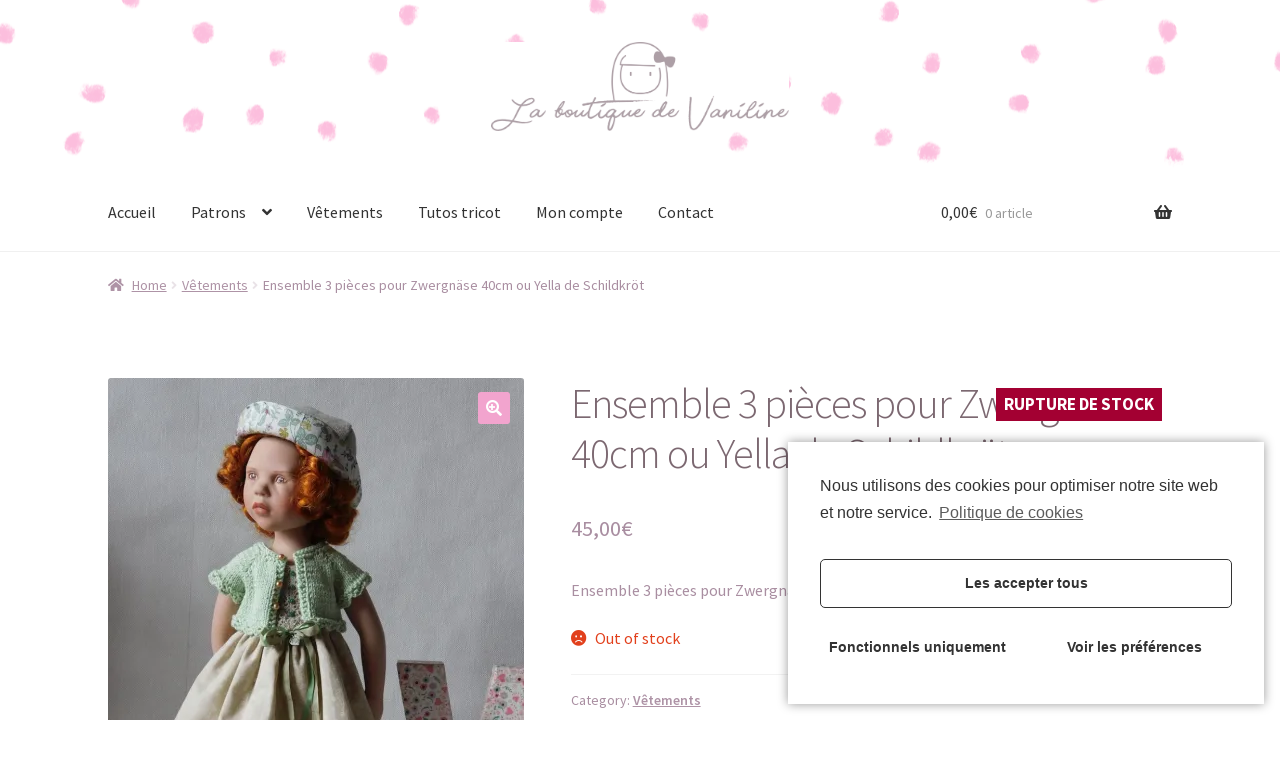

--- FILE ---
content_type: text/html; charset=UTF-8
request_url: https://boutique.vaniline.com/index.php/produit/ensemble-3-pieces-pour-zwergnase-40cm/
body_size: 19505
content:
<!doctype html>
<html lang="fr-FR">
<head>
<meta charset="UTF-8">
<meta name="viewport" content="width=device-width, initial-scale=1, maximum-scale=2.0">
<link rel="profile" href="http://gmpg.org/xfn/11">
<link rel="pingback" href="https://boutique.vaniline.com/xmlrpc.php">

<title>Ensemble 3 pièces pour Zwergnäse 40cm ou Yella de Schildkröt &#8211; La boutique de Vaniline</title>
<meta name='robots' content='max-image-preview:large' />
	<style>img:is([sizes="auto" i], [sizes^="auto," i]) { contain-intrinsic-size: 3000px 1500px }</style>
	<script>window._wca = window._wca || [];</script>
<link rel='dns-prefetch' href='//stats.wp.com' />
<link rel='dns-prefetch' href='//fonts.googleapis.com' />
<link rel='preconnect' href='//c0.wp.com' />
<link rel='preconnect' href='//i0.wp.com' />
<link rel="alternate" type="application/rss+xml" title="La boutique de Vaniline &raquo; Flux" href="https://boutique.vaniline.com/index.php/feed/" />
<link rel="alternate" type="application/rss+xml" title="La boutique de Vaniline &raquo; Flux des commentaires" href="https://boutique.vaniline.com/index.php/comments/feed/" />
<link rel="alternate" type="application/rss+xml" title="La boutique de Vaniline &raquo; Ensemble 3 pièces pour Zwergnäse 40cm ou Yella de Schildkröt Flux des commentaires" href="https://boutique.vaniline.com/index.php/produit/ensemble-3-pieces-pour-zwergnase-40cm/feed/" />
<script>
window._wpemojiSettings = {"baseUrl":"https:\/\/s.w.org\/images\/core\/emoji\/15.0.3\/72x72\/","ext":".png","svgUrl":"https:\/\/s.w.org\/images\/core\/emoji\/15.0.3\/svg\/","svgExt":".svg","source":{"concatemoji":"https:\/\/boutique.vaniline.com\/wp-includes\/js\/wp-emoji-release.min.js?ver=6.7.4"}};
/*! This file is auto-generated */
!function(i,n){var o,s,e;function c(e){try{var t={supportTests:e,timestamp:(new Date).valueOf()};sessionStorage.setItem(o,JSON.stringify(t))}catch(e){}}function p(e,t,n){e.clearRect(0,0,e.canvas.width,e.canvas.height),e.fillText(t,0,0);var t=new Uint32Array(e.getImageData(0,0,e.canvas.width,e.canvas.height).data),r=(e.clearRect(0,0,e.canvas.width,e.canvas.height),e.fillText(n,0,0),new Uint32Array(e.getImageData(0,0,e.canvas.width,e.canvas.height).data));return t.every(function(e,t){return e===r[t]})}function u(e,t,n){switch(t){case"flag":return n(e,"\ud83c\udff3\ufe0f\u200d\u26a7\ufe0f","\ud83c\udff3\ufe0f\u200b\u26a7\ufe0f")?!1:!n(e,"\ud83c\uddfa\ud83c\uddf3","\ud83c\uddfa\u200b\ud83c\uddf3")&&!n(e,"\ud83c\udff4\udb40\udc67\udb40\udc62\udb40\udc65\udb40\udc6e\udb40\udc67\udb40\udc7f","\ud83c\udff4\u200b\udb40\udc67\u200b\udb40\udc62\u200b\udb40\udc65\u200b\udb40\udc6e\u200b\udb40\udc67\u200b\udb40\udc7f");case"emoji":return!n(e,"\ud83d\udc26\u200d\u2b1b","\ud83d\udc26\u200b\u2b1b")}return!1}function f(e,t,n){var r="undefined"!=typeof WorkerGlobalScope&&self instanceof WorkerGlobalScope?new OffscreenCanvas(300,150):i.createElement("canvas"),a=r.getContext("2d",{willReadFrequently:!0}),o=(a.textBaseline="top",a.font="600 32px Arial",{});return e.forEach(function(e){o[e]=t(a,e,n)}),o}function t(e){var t=i.createElement("script");t.src=e,t.defer=!0,i.head.appendChild(t)}"undefined"!=typeof Promise&&(o="wpEmojiSettingsSupports",s=["flag","emoji"],n.supports={everything:!0,everythingExceptFlag:!0},e=new Promise(function(e){i.addEventListener("DOMContentLoaded",e,{once:!0})}),new Promise(function(t){var n=function(){try{var e=JSON.parse(sessionStorage.getItem(o));if("object"==typeof e&&"number"==typeof e.timestamp&&(new Date).valueOf()<e.timestamp+604800&&"object"==typeof e.supportTests)return e.supportTests}catch(e){}return null}();if(!n){if("undefined"!=typeof Worker&&"undefined"!=typeof OffscreenCanvas&&"undefined"!=typeof URL&&URL.createObjectURL&&"undefined"!=typeof Blob)try{var e="postMessage("+f.toString()+"("+[JSON.stringify(s),u.toString(),p.toString()].join(",")+"));",r=new Blob([e],{type:"text/javascript"}),a=new Worker(URL.createObjectURL(r),{name:"wpTestEmojiSupports"});return void(a.onmessage=function(e){c(n=e.data),a.terminate(),t(n)})}catch(e){}c(n=f(s,u,p))}t(n)}).then(function(e){for(var t in e)n.supports[t]=e[t],n.supports.everything=n.supports.everything&&n.supports[t],"flag"!==t&&(n.supports.everythingExceptFlag=n.supports.everythingExceptFlag&&n.supports[t]);n.supports.everythingExceptFlag=n.supports.everythingExceptFlag&&!n.supports.flag,n.DOMReady=!1,n.readyCallback=function(){n.DOMReady=!0}}).then(function(){return e}).then(function(){var e;n.supports.everything||(n.readyCallback(),(e=n.source||{}).concatemoji?t(e.concatemoji):e.wpemoji&&e.twemoji&&(t(e.twemoji),t(e.wpemoji)))}))}((window,document),window._wpemojiSettings);
</script>
<style id='wp-emoji-styles-inline-css'>

	img.wp-smiley, img.emoji {
		display: inline !important;
		border: none !important;
		box-shadow: none !important;
		height: 1em !important;
		width: 1em !important;
		margin: 0 0.07em !important;
		vertical-align: -0.1em !important;
		background: none !important;
		padding: 0 !important;
	}
</style>
<link rel='stylesheet' id='wp-block-library-css' href='https://c0.wp.com/c/6.7.4/wp-includes/css/dist/block-library/style.min.css' media='all' />
<style id='wp-block-library-theme-inline-css'>
.wp-block-audio :where(figcaption){color:#555;font-size:13px;text-align:center}.is-dark-theme .wp-block-audio :where(figcaption){color:#ffffffa6}.wp-block-audio{margin:0 0 1em}.wp-block-code{border:1px solid #ccc;border-radius:4px;font-family:Menlo,Consolas,monaco,monospace;padding:.8em 1em}.wp-block-embed :where(figcaption){color:#555;font-size:13px;text-align:center}.is-dark-theme .wp-block-embed :where(figcaption){color:#ffffffa6}.wp-block-embed{margin:0 0 1em}.blocks-gallery-caption{color:#555;font-size:13px;text-align:center}.is-dark-theme .blocks-gallery-caption{color:#ffffffa6}:root :where(.wp-block-image figcaption){color:#555;font-size:13px;text-align:center}.is-dark-theme :root :where(.wp-block-image figcaption){color:#ffffffa6}.wp-block-image{margin:0 0 1em}.wp-block-pullquote{border-bottom:4px solid;border-top:4px solid;color:currentColor;margin-bottom:1.75em}.wp-block-pullquote cite,.wp-block-pullquote footer,.wp-block-pullquote__citation{color:currentColor;font-size:.8125em;font-style:normal;text-transform:uppercase}.wp-block-quote{border-left:.25em solid;margin:0 0 1.75em;padding-left:1em}.wp-block-quote cite,.wp-block-quote footer{color:currentColor;font-size:.8125em;font-style:normal;position:relative}.wp-block-quote:where(.has-text-align-right){border-left:none;border-right:.25em solid;padding-left:0;padding-right:1em}.wp-block-quote:where(.has-text-align-center){border:none;padding-left:0}.wp-block-quote.is-large,.wp-block-quote.is-style-large,.wp-block-quote:where(.is-style-plain){border:none}.wp-block-search .wp-block-search__label{font-weight:700}.wp-block-search__button{border:1px solid #ccc;padding:.375em .625em}:where(.wp-block-group.has-background){padding:1.25em 2.375em}.wp-block-separator.has-css-opacity{opacity:.4}.wp-block-separator{border:none;border-bottom:2px solid;margin-left:auto;margin-right:auto}.wp-block-separator.has-alpha-channel-opacity{opacity:1}.wp-block-separator:not(.is-style-wide):not(.is-style-dots){width:100px}.wp-block-separator.has-background:not(.is-style-dots){border-bottom:none;height:1px}.wp-block-separator.has-background:not(.is-style-wide):not(.is-style-dots){height:2px}.wp-block-table{margin:0 0 1em}.wp-block-table td,.wp-block-table th{word-break:normal}.wp-block-table :where(figcaption){color:#555;font-size:13px;text-align:center}.is-dark-theme .wp-block-table :where(figcaption){color:#ffffffa6}.wp-block-video :where(figcaption){color:#555;font-size:13px;text-align:center}.is-dark-theme .wp-block-video :where(figcaption){color:#ffffffa6}.wp-block-video{margin:0 0 1em}:root :where(.wp-block-template-part.has-background){margin-bottom:0;margin-top:0;padding:1.25em 2.375em}
</style>
<link rel='stylesheet' id='wc-block-style-css' href='https://c0.wp.com/p/woocommerce/4.2.5/packages/woocommerce-blocks/build/style.css' media='all' />
<link rel='stylesheet' id='mediaelement-css' href='https://c0.wp.com/c/6.7.4/wp-includes/js/mediaelement/mediaelementplayer-legacy.min.css' media='all' />
<link rel='stylesheet' id='wp-mediaelement-css' href='https://c0.wp.com/c/6.7.4/wp-includes/js/mediaelement/wp-mediaelement.min.css' media='all' />
<style id='jetpack-sharing-buttons-style-inline-css'>
.jetpack-sharing-buttons__services-list{display:flex;flex-direction:row;flex-wrap:wrap;gap:0;list-style-type:none;margin:5px;padding:0}.jetpack-sharing-buttons__services-list.has-small-icon-size{font-size:12px}.jetpack-sharing-buttons__services-list.has-normal-icon-size{font-size:16px}.jetpack-sharing-buttons__services-list.has-large-icon-size{font-size:24px}.jetpack-sharing-buttons__services-list.has-huge-icon-size{font-size:36px}@media print{.jetpack-sharing-buttons__services-list{display:none!important}}.editor-styles-wrapper .wp-block-jetpack-sharing-buttons{gap:0;padding-inline-start:0}ul.jetpack-sharing-buttons__services-list.has-background{padding:1.25em 2.375em}
</style>
<link rel='stylesheet' id='storefront-gutenberg-blocks-css' href='https://boutique.vaniline.com/wp-content/themes/storefront/assets/css/base/gutenberg-blocks.css?ver=2.6.0' media='all' />
<style id='storefront-gutenberg-blocks-inline-css'>

				.wp-block-button__link:not(.has-text-color) {
					color: #ffffff;
				}

				.wp-block-button__link:not(.has-text-color):hover,
				.wp-block-button__link:not(.has-text-color):focus,
				.wp-block-button__link:not(.has-text-color):active {
					color: #ffffff;
				}

				.wp-block-button__link:not(.has-background) {
					background-color: #f2a4ce;
				}

				.wp-block-button__link:not(.has-background):hover,
				.wp-block-button__link:not(.has-background):focus,
				.wp-block-button__link:not(.has-background):active {
					border-color: #d98bb5;
					background-color: #d98bb5;
				}

				.wp-block-quote footer,
				.wp-block-quote cite,
				.wp-block-quote__citation {
					color: #a98ea1;
				}

				.wp-block-pullquote cite,
				.wp-block-pullquote footer,
				.wp-block-pullquote__citation {
					color: #a98ea1;
				}

				.wp-block-image figcaption {
					color: #a98ea1;
				}

				.wp-block-separator.is-style-dots::before {
					color: #7c6871;
				}

				.wp-block-file a.wp-block-file__button {
					color: #ffffff;
					background-color: #f2a4ce;
					border-color: #f2a4ce;
				}

				.wp-block-file a.wp-block-file__button:hover,
				.wp-block-file a.wp-block-file__button:focus,
				.wp-block-file a.wp-block-file__button:active {
					color: #ffffff;
					background-color: #d98bb5;
				}

				.wp-block-code,
				.wp-block-preformatted pre {
					color: #a98ea1;
				}

				.wp-block-table:not( .has-background ):not( .is-style-stripes ) tbody tr:nth-child(2n) td {
					background-color: #fdfdfd;
				}

				.wp-block-cover .wp-block-cover__inner-container h1,
				.wp-block-cover .wp-block-cover__inner-container h2,
				.wp-block-cover .wp-block-cover__inner-container h3,
				.wp-block-cover .wp-block-cover__inner-container h4,
				.wp-block-cover .wp-block-cover__inner-container h5,
				.wp-block-cover .wp-block-cover__inner-container h6 {
					color: #87717f;
				}
			
</style>
<style id='classic-theme-styles-inline-css'>
/*! This file is auto-generated */
.wp-block-button__link{color:#fff;background-color:#32373c;border-radius:9999px;box-shadow:none;text-decoration:none;padding:calc(.667em + 2px) calc(1.333em + 2px);font-size:1.125em}.wp-block-file__button{background:#32373c;color:#fff;text-decoration:none}
</style>
<style id='global-styles-inline-css'>
:root{--wp--preset--aspect-ratio--square: 1;--wp--preset--aspect-ratio--4-3: 4/3;--wp--preset--aspect-ratio--3-4: 3/4;--wp--preset--aspect-ratio--3-2: 3/2;--wp--preset--aspect-ratio--2-3: 2/3;--wp--preset--aspect-ratio--16-9: 16/9;--wp--preset--aspect-ratio--9-16: 9/16;--wp--preset--color--black: #000000;--wp--preset--color--cyan-bluish-gray: #abb8c3;--wp--preset--color--white: #ffffff;--wp--preset--color--pale-pink: #f78da7;--wp--preset--color--vivid-red: #cf2e2e;--wp--preset--color--luminous-vivid-orange: #ff6900;--wp--preset--color--luminous-vivid-amber: #fcb900;--wp--preset--color--light-green-cyan: #7bdcb5;--wp--preset--color--vivid-green-cyan: #00d084;--wp--preset--color--pale-cyan-blue: #8ed1fc;--wp--preset--color--vivid-cyan-blue: #0693e3;--wp--preset--color--vivid-purple: #9b51e0;--wp--preset--gradient--vivid-cyan-blue-to-vivid-purple: linear-gradient(135deg,rgba(6,147,227,1) 0%,rgb(155,81,224) 100%);--wp--preset--gradient--light-green-cyan-to-vivid-green-cyan: linear-gradient(135deg,rgb(122,220,180) 0%,rgb(0,208,130) 100%);--wp--preset--gradient--luminous-vivid-amber-to-luminous-vivid-orange: linear-gradient(135deg,rgba(252,185,0,1) 0%,rgba(255,105,0,1) 100%);--wp--preset--gradient--luminous-vivid-orange-to-vivid-red: linear-gradient(135deg,rgba(255,105,0,1) 0%,rgb(207,46,46) 100%);--wp--preset--gradient--very-light-gray-to-cyan-bluish-gray: linear-gradient(135deg,rgb(238,238,238) 0%,rgb(169,184,195) 100%);--wp--preset--gradient--cool-to-warm-spectrum: linear-gradient(135deg,rgb(74,234,220) 0%,rgb(151,120,209) 20%,rgb(207,42,186) 40%,rgb(238,44,130) 60%,rgb(251,105,98) 80%,rgb(254,248,76) 100%);--wp--preset--gradient--blush-light-purple: linear-gradient(135deg,rgb(255,206,236) 0%,rgb(152,150,240) 100%);--wp--preset--gradient--blush-bordeaux: linear-gradient(135deg,rgb(254,205,165) 0%,rgb(254,45,45) 50%,rgb(107,0,62) 100%);--wp--preset--gradient--luminous-dusk: linear-gradient(135deg,rgb(255,203,112) 0%,rgb(199,81,192) 50%,rgb(65,88,208) 100%);--wp--preset--gradient--pale-ocean: linear-gradient(135deg,rgb(255,245,203) 0%,rgb(182,227,212) 50%,rgb(51,167,181) 100%);--wp--preset--gradient--electric-grass: linear-gradient(135deg,rgb(202,248,128) 0%,rgb(113,206,126) 100%);--wp--preset--gradient--midnight: linear-gradient(135deg,rgb(2,3,129) 0%,rgb(40,116,252) 100%);--wp--preset--font-size--small: 14px;--wp--preset--font-size--medium: 23px;--wp--preset--font-size--large: 26px;--wp--preset--font-size--x-large: 42px;--wp--preset--font-size--normal: 16px;--wp--preset--font-size--huge: 37px;--wp--preset--spacing--20: 0.44rem;--wp--preset--spacing--30: 0.67rem;--wp--preset--spacing--40: 1rem;--wp--preset--spacing--50: 1.5rem;--wp--preset--spacing--60: 2.25rem;--wp--preset--spacing--70: 3.38rem;--wp--preset--spacing--80: 5.06rem;--wp--preset--shadow--natural: 6px 6px 9px rgba(0, 0, 0, 0.2);--wp--preset--shadow--deep: 12px 12px 50px rgba(0, 0, 0, 0.4);--wp--preset--shadow--sharp: 6px 6px 0px rgba(0, 0, 0, 0.2);--wp--preset--shadow--outlined: 6px 6px 0px -3px rgba(255, 255, 255, 1), 6px 6px rgba(0, 0, 0, 1);--wp--preset--shadow--crisp: 6px 6px 0px rgba(0, 0, 0, 1);}:where(.is-layout-flex){gap: 0.5em;}:where(.is-layout-grid){gap: 0.5em;}body .is-layout-flex{display: flex;}.is-layout-flex{flex-wrap: wrap;align-items: center;}.is-layout-flex > :is(*, div){margin: 0;}body .is-layout-grid{display: grid;}.is-layout-grid > :is(*, div){margin: 0;}:where(.wp-block-columns.is-layout-flex){gap: 2em;}:where(.wp-block-columns.is-layout-grid){gap: 2em;}:where(.wp-block-post-template.is-layout-flex){gap: 1.25em;}:where(.wp-block-post-template.is-layout-grid){gap: 1.25em;}.has-black-color{color: var(--wp--preset--color--black) !important;}.has-cyan-bluish-gray-color{color: var(--wp--preset--color--cyan-bluish-gray) !important;}.has-white-color{color: var(--wp--preset--color--white) !important;}.has-pale-pink-color{color: var(--wp--preset--color--pale-pink) !important;}.has-vivid-red-color{color: var(--wp--preset--color--vivid-red) !important;}.has-luminous-vivid-orange-color{color: var(--wp--preset--color--luminous-vivid-orange) !important;}.has-luminous-vivid-amber-color{color: var(--wp--preset--color--luminous-vivid-amber) !important;}.has-light-green-cyan-color{color: var(--wp--preset--color--light-green-cyan) !important;}.has-vivid-green-cyan-color{color: var(--wp--preset--color--vivid-green-cyan) !important;}.has-pale-cyan-blue-color{color: var(--wp--preset--color--pale-cyan-blue) !important;}.has-vivid-cyan-blue-color{color: var(--wp--preset--color--vivid-cyan-blue) !important;}.has-vivid-purple-color{color: var(--wp--preset--color--vivid-purple) !important;}.has-black-background-color{background-color: var(--wp--preset--color--black) !important;}.has-cyan-bluish-gray-background-color{background-color: var(--wp--preset--color--cyan-bluish-gray) !important;}.has-white-background-color{background-color: var(--wp--preset--color--white) !important;}.has-pale-pink-background-color{background-color: var(--wp--preset--color--pale-pink) !important;}.has-vivid-red-background-color{background-color: var(--wp--preset--color--vivid-red) !important;}.has-luminous-vivid-orange-background-color{background-color: var(--wp--preset--color--luminous-vivid-orange) !important;}.has-luminous-vivid-amber-background-color{background-color: var(--wp--preset--color--luminous-vivid-amber) !important;}.has-light-green-cyan-background-color{background-color: var(--wp--preset--color--light-green-cyan) !important;}.has-vivid-green-cyan-background-color{background-color: var(--wp--preset--color--vivid-green-cyan) !important;}.has-pale-cyan-blue-background-color{background-color: var(--wp--preset--color--pale-cyan-blue) !important;}.has-vivid-cyan-blue-background-color{background-color: var(--wp--preset--color--vivid-cyan-blue) !important;}.has-vivid-purple-background-color{background-color: var(--wp--preset--color--vivid-purple) !important;}.has-black-border-color{border-color: var(--wp--preset--color--black) !important;}.has-cyan-bluish-gray-border-color{border-color: var(--wp--preset--color--cyan-bluish-gray) !important;}.has-white-border-color{border-color: var(--wp--preset--color--white) !important;}.has-pale-pink-border-color{border-color: var(--wp--preset--color--pale-pink) !important;}.has-vivid-red-border-color{border-color: var(--wp--preset--color--vivid-red) !important;}.has-luminous-vivid-orange-border-color{border-color: var(--wp--preset--color--luminous-vivid-orange) !important;}.has-luminous-vivid-amber-border-color{border-color: var(--wp--preset--color--luminous-vivid-amber) !important;}.has-light-green-cyan-border-color{border-color: var(--wp--preset--color--light-green-cyan) !important;}.has-vivid-green-cyan-border-color{border-color: var(--wp--preset--color--vivid-green-cyan) !important;}.has-pale-cyan-blue-border-color{border-color: var(--wp--preset--color--pale-cyan-blue) !important;}.has-vivid-cyan-blue-border-color{border-color: var(--wp--preset--color--vivid-cyan-blue) !important;}.has-vivid-purple-border-color{border-color: var(--wp--preset--color--vivid-purple) !important;}.has-vivid-cyan-blue-to-vivid-purple-gradient-background{background: var(--wp--preset--gradient--vivid-cyan-blue-to-vivid-purple) !important;}.has-light-green-cyan-to-vivid-green-cyan-gradient-background{background: var(--wp--preset--gradient--light-green-cyan-to-vivid-green-cyan) !important;}.has-luminous-vivid-amber-to-luminous-vivid-orange-gradient-background{background: var(--wp--preset--gradient--luminous-vivid-amber-to-luminous-vivid-orange) !important;}.has-luminous-vivid-orange-to-vivid-red-gradient-background{background: var(--wp--preset--gradient--luminous-vivid-orange-to-vivid-red) !important;}.has-very-light-gray-to-cyan-bluish-gray-gradient-background{background: var(--wp--preset--gradient--very-light-gray-to-cyan-bluish-gray) !important;}.has-cool-to-warm-spectrum-gradient-background{background: var(--wp--preset--gradient--cool-to-warm-spectrum) !important;}.has-blush-light-purple-gradient-background{background: var(--wp--preset--gradient--blush-light-purple) !important;}.has-blush-bordeaux-gradient-background{background: var(--wp--preset--gradient--blush-bordeaux) !important;}.has-luminous-dusk-gradient-background{background: var(--wp--preset--gradient--luminous-dusk) !important;}.has-pale-ocean-gradient-background{background: var(--wp--preset--gradient--pale-ocean) !important;}.has-electric-grass-gradient-background{background: var(--wp--preset--gradient--electric-grass) !important;}.has-midnight-gradient-background{background: var(--wp--preset--gradient--midnight) !important;}.has-small-font-size{font-size: var(--wp--preset--font-size--small) !important;}.has-medium-font-size{font-size: var(--wp--preset--font-size--medium) !important;}.has-large-font-size{font-size: var(--wp--preset--font-size--large) !important;}.has-x-large-font-size{font-size: var(--wp--preset--font-size--x-large) !important;}
:where(.wp-block-post-template.is-layout-flex){gap: 1.25em;}:where(.wp-block-post-template.is-layout-grid){gap: 1.25em;}
:where(.wp-block-columns.is-layout-flex){gap: 2em;}:where(.wp-block-columns.is-layout-grid){gap: 2em;}
:root :where(.wp-block-pullquote){font-size: 1.5em;line-height: 1.6;}
</style>
<link rel='stylesheet' id='contact-form-7-css' href='https://boutique.vaniline.com/wp-content/plugins/contact-form-7/includes/css/styles.css?ver=5.2.1' media='all' />
<link rel='stylesheet' id='SFSImainCss-css' href='https://boutique.vaniline.com/wp-content/plugins/ultimate-social-media-icons/css/sfsi-style.css?ver=2.9.4' media='all' />
<link rel='stylesheet' id='photoswipe-css' href='https://c0.wp.com/p/woocommerce/4.2.5/assets/css/photoswipe/photoswipe.min.css' media='all' />
<link rel='stylesheet' id='photoswipe-default-skin-css' href='https://c0.wp.com/p/woocommerce/4.2.5/assets/css/photoswipe/default-skin/default-skin.min.css' media='all' />
<style id='woocommerce-inline-inline-css'>
.woocommerce form .form-row .required { visibility: visible; }
</style>
<link rel='stylesheet' id='parent-style-css' href='https://boutique.vaniline.com/wp-content/themes/storefront/style.css?ver=6.7.4' media='all' />
<link rel='stylesheet' id='storefront-style-css' href='https://boutique.vaniline.com/wp-content/themes/storefront/style.css?ver=2.6.0' media='all' />
<style id='storefront-style-inline-css'>

			.main-navigation ul li a,
			.site-title a,
			ul.menu li a,
			.site-branding h1 a,
			button.menu-toggle,
			button.menu-toggle:hover,
			.handheld-navigation .dropdown-toggle {
				color: #333333;
			}

			button.menu-toggle,
			button.menu-toggle:hover {
				border-color: #333333;
			}

			.main-navigation ul li a:hover,
			.main-navigation ul li:hover > a,
			.site-title a:hover,
			.site-header ul.menu li.current-menu-item > a {
				color: #747474;
			}

			table:not( .has-background ) th {
				background-color: #f8f8f8;
			}

			table:not( .has-background ) tbody td {
				background-color: #fdfdfd;
			}

			table:not( .has-background ) tbody tr:nth-child(2n) td,
			fieldset,
			fieldset legend {
				background-color: #fbfbfb;
			}

			.site-header,
			.secondary-navigation ul ul,
			.main-navigation ul.menu > li.menu-item-has-children:after,
			.secondary-navigation ul.menu ul,
			.storefront-handheld-footer-bar,
			.storefront-handheld-footer-bar ul li > a,
			.storefront-handheld-footer-bar ul li.search .site-search,
			button.menu-toggle,
			button.menu-toggle:hover {
				background-color: #ffffff;
			}

			p.site-description,
			.site-header,
			.storefront-handheld-footer-bar {
				color: #404040;
			}

			button.menu-toggle:after,
			button.menu-toggle:before,
			button.menu-toggle span:before {
				background-color: #333333;
			}

			h1, h2, h3, h4, h5, h6, .wc-block-grid__product-title {
				color: #7c6871;
			}

			.widget h1 {
				border-bottom-color: #7c6871;
			}

			body,
			.secondary-navigation a {
				color: #a98ea1;
			}

			.widget-area .widget a,
			.hentry .entry-header .posted-on a,
			.hentry .entry-header .post-author a,
			.hentry .entry-header .post-comments a,
			.hentry .entry-header .byline a {
				color: #ae93a6;
			}

			a {
				color: #96588a;
			}

			a:focus,
			button:focus,
			.button.alt:focus,
			input:focus,
			textarea:focus,
			input[type="button"]:focus,
			input[type="reset"]:focus,
			input[type="submit"]:focus,
			input[type="email"]:focus,
			input[type="tel"]:focus,
			input[type="url"]:focus,
			input[type="password"]:focus,
			input[type="search"]:focus {
				outline-color: #96588a;
			}

			button, input[type="button"], input[type="reset"], input[type="submit"], .button, .widget a.button {
				background-color: #f2a4ce;
				border-color: #f2a4ce;
				color: #ffffff;
			}

			button:hover, input[type="button"]:hover, input[type="reset"]:hover, input[type="submit"]:hover, .button:hover, .widget a.button:hover {
				background-color: #d98bb5;
				border-color: #d98bb5;
				color: #ffffff;
			}

			button.alt, input[type="button"].alt, input[type="reset"].alt, input[type="submit"].alt, .button.alt, .widget-area .widget a.button.alt {
				background-color: #a98ea1;
				border-color: #a98ea1;
				color: #ffffff;
			}

			button.alt:hover, input[type="button"].alt:hover, input[type="reset"].alt:hover, input[type="submit"].alt:hover, .button.alt:hover, .widget-area .widget a.button.alt:hover {
				background-color: #907588;
				border-color: #907588;
				color: #ffffff;
			}

			.pagination .page-numbers li .page-numbers.current {
				background-color: #e6e6e6;
				color: #9f8497;
			}

			#comments .comment-list .comment-content .comment-text {
				background-color: #f8f8f8;
			}

			.site-footer {
				background-color: #a98ea1;
				color: #ffffff;
			}

			.site-footer a:not(.button):not(.components-button) {
				color: #ffffff;
			}

			.site-footer .storefront-handheld-footer-bar a:not(.button):not(.components-button) {
				color: #333333;
			}

			.site-footer h1, .site-footer h2, .site-footer h3, .site-footer h4, .site-footer h5, .site-footer h6, .site-footer .widget .widget-title, .site-footer .widget .widgettitle {
				color: #333333;
			}

			.page-template-template-homepage.has-post-thumbnail .type-page.has-post-thumbnail .entry-title {
				color: #87717f;
			}

			.page-template-template-homepage.has-post-thumbnail .type-page.has-post-thumbnail .entry-content {
				color: #a98ea1;
			}

			.wc-block-components-button:not(.is-link) {
				background-color: #a98ea1;
				color: #ffffff;
			}

			.wc-block-components-button:not(.is-link):hover,
			.wc-block-components-button:not(.is-link):focus,
			.wc-block-components-button:not(.is-link):active {
				background-color: #907588;
				color: #ffffff;
			}

			.wc-block-components-button:not(.is-link):disabled {
				background-color: #a98ea1;
				color: #ffffff;
			}

			.wc-block-cart__submit-container {
				background-color: #ffffff;
			}

			.wc-block-cart__submit-container::before {
				color: rgba(220,220,220,0.5);
			}

			.wc-block-components-order-summary-item__quantity {
				background-color: #ffffff;
				border-color: #a98ea1;
				box-shadow: 0 0 0 2px #ffffff;
				color: #a98ea1;
			}

			@media screen and ( min-width: 768px ) {
				.secondary-navigation ul.menu a:hover {
					color: #595959;
				}

				.secondary-navigation ul.menu a {
					color: #404040;
				}

				.main-navigation ul.menu ul.sub-menu,
				.main-navigation ul.nav-menu ul.children {
					background-color: #f0f0f0;
				}

				.site-header {
					border-bottom-color: #f0f0f0;
				}
			}
</style>
<link rel='stylesheet' id='storefront-icons-css' href='https://boutique.vaniline.com/wp-content/themes/storefront/assets/css/base/icons.css?ver=2.6.0' media='all' />
<link rel='stylesheet' id='storefront-fonts-css' href='https://fonts.googleapis.com/css?family=Source+Sans+Pro:400,300,300italic,400italic,600,700,900&#038;subset=latin%2Clatin-ext' media='all' />
<link rel='stylesheet' id='storefront-jetpack-widgets-css' href='https://boutique.vaniline.com/wp-content/themes/storefront/assets/css/jetpack/widgets.css?ver=2.6.0' media='all' />
<link rel='stylesheet' id='eeb-css-frontend-css' href='https://boutique.vaniline.com/wp-content/plugins/email-encoder-bundle/core/includes/assets/css/style.css?ver=251223-41117' media='all' />
<link rel='stylesheet' id='storefront-woocommerce-style-css' href='https://boutique.vaniline.com/wp-content/themes/storefront/assets/css/woocommerce/woocommerce.css?ver=2.6.0' media='all' />
<style id='storefront-woocommerce-style-inline-css'>

			a.cart-contents,
			.site-header-cart .widget_shopping_cart a {
				color: #333333;
			}

			a.cart-contents:hover,
			.site-header-cart .widget_shopping_cart a:hover,
			.site-header-cart:hover > li > a {
				color: #747474;
			}

			table.cart td.product-remove,
			table.cart td.actions {
				border-top-color: #ffffff;
			}

			.storefront-handheld-footer-bar ul li.cart .count {
				background-color: #333333;
				color: #ffffff;
				border-color: #ffffff;
			}

			.woocommerce-tabs ul.tabs li.active a,
			ul.products li.product .price,
			.onsale,
			.wc-block-grid__product-onsale,
			.widget_search form:before,
			.widget_product_search form:before {
				color: #a98ea1;
			}

			.woocommerce-breadcrumb a,
			a.woocommerce-review-link,
			.product_meta a {
				color: #ae93a6;
			}

			.wc-block-grid__product-onsale,
			.onsale {
				border-color: #a98ea1;
			}

			.star-rating span:before,
			.quantity .plus, .quantity .minus,
			p.stars a:hover:after,
			p.stars a:after,
			.star-rating span:before,
			#payment .payment_methods li input[type=radio]:first-child:checked+label:before {
				color: #96588a;
			}

			.widget_price_filter .ui-slider .ui-slider-range,
			.widget_price_filter .ui-slider .ui-slider-handle {
				background-color: #96588a;
			}

			.order_details {
				background-color: #f8f8f8;
			}

			.order_details > li {
				border-bottom: 1px dotted #e3e3e3;
			}

			.order_details:before,
			.order_details:after {
				background: -webkit-linear-gradient(transparent 0,transparent 0),-webkit-linear-gradient(135deg,#f8f8f8 33.33%,transparent 33.33%),-webkit-linear-gradient(45deg,#f8f8f8 33.33%,transparent 33.33%)
			}

			#order_review {
				background-color: #ffffff;
			}

			#payment .payment_methods > li .payment_box,
			#payment .place-order {
				background-color: #fafafa;
			}

			#payment .payment_methods > li:not(.woocommerce-notice) {
				background-color: #f5f5f5;
			}

			#payment .payment_methods > li:not(.woocommerce-notice):hover {
				background-color: #f0f0f0;
			}

			.woocommerce-pagination .page-numbers li .page-numbers.current {
				background-color: #e6e6e6;
				color: #9f8497;
			}

			.wc-block-grid__product-onsale,
			.onsale,
			.woocommerce-pagination .page-numbers li .page-numbers:not(.current) {
				color: #a98ea1;
			}

			p.stars a:before,
			p.stars a:hover~a:before,
			p.stars.selected a.active~a:before {
				color: #a98ea1;
			}

			p.stars.selected a.active:before,
			p.stars:hover a:before,
			p.stars.selected a:not(.active):before,
			p.stars.selected a.active:before {
				color: #96588a;
			}

			.single-product div.product .woocommerce-product-gallery .woocommerce-product-gallery__trigger {
				background-color: #f2a4ce;
				color: #ffffff;
			}

			.single-product div.product .woocommerce-product-gallery .woocommerce-product-gallery__trigger:hover {
				background-color: #d98bb5;
				border-color: #d98bb5;
				color: #ffffff;
			}

			.button.added_to_cart:focus,
			.button.wc-forward:focus {
				outline-color: #96588a;
			}

			.added_to_cart,
			.site-header-cart .widget_shopping_cart a.button,
			.wc-block-grid__products .wc-block-grid__product .wp-block-button__link {
				background-color: #f2a4ce;
				border-color: #f2a4ce;
				color: #ffffff;
			}

			.added_to_cart:hover,
			.site-header-cart .widget_shopping_cart a.button:hover,
			.wc-block-grid__products .wc-block-grid__product .wp-block-button__link:hover {
				background-color: #d98bb5;
				border-color: #d98bb5;
				color: #ffffff;
			}

			.added_to_cart.alt, .added_to_cart, .widget a.button.checkout {
				background-color: #a98ea1;
				border-color: #a98ea1;
				color: #ffffff;
			}

			.added_to_cart.alt:hover, .added_to_cart:hover, .widget a.button.checkout:hover {
				background-color: #907588;
				border-color: #907588;
				color: #ffffff;
			}

			.button.loading {
				color: #f2a4ce;
			}

			.button.loading:hover {
				background-color: #f2a4ce;
			}

			.button.loading:after {
				color: #ffffff;
			}

			@media screen and ( min-width: 768px ) {
				.site-header-cart .widget_shopping_cart,
				.site-header .product_list_widget li .quantity {
					color: #404040;
				}

				.site-header-cart .widget_shopping_cart .buttons,
				.site-header-cart .widget_shopping_cart .total {
					background-color: #f5f5f5;
				}

				.site-header-cart .widget_shopping_cart {
					background-color: #f0f0f0;
				}
			}
				.storefront-product-pagination a {
					color: #a98ea1;
					background-color: #ffffff;
				}
				.storefront-sticky-add-to-cart {
					color: #a98ea1;
					background-color: #ffffff;
				}

				.storefront-sticky-add-to-cart a:not(.button) {
					color: #333333;
				}
</style>
<link rel='stylesheet' id='storefront-child-style-css' href='https://boutique.vaniline.com/wp-content/themes/storefont-child/style.css?ver=2.6.0' media='all' />
<link rel='stylesheet' id='cmplz-cookie-css' href='https://boutique.vaniline.com/wp-content/plugins/complianz-gdpr/assets/css/cookieconsent.min.css?ver=4.7.0' media='all' />
<link rel='stylesheet' id='sharedaddy-css' href='https://c0.wp.com/p/jetpack/15.4/modules/sharedaddy/sharing.css' media='all' />
<link rel='stylesheet' id='social-logos-css' href='https://c0.wp.com/p/jetpack/15.4/_inc/social-logos/social-logos.min.css' media='all' />
<script src="https://c0.wp.com/c/6.7.4/wp-includes/js/jquery/jquery.min.js" id="jquery-core-js"></script>
<script src="https://c0.wp.com/c/6.7.4/wp-includes/js/jquery/jquery-migrate.min.js" id="jquery-migrate-js"></script>
<script src="https://stats.wp.com/s-202603.js" id="woocommerce-analytics-js" defer data-wp-strategy="defer"></script>
<script src="https://boutique.vaniline.com/wp-content/plugins/email-encoder-bundle/core/includes/assets/js/custom.js?ver=251223-41118" id="eeb-js-frontend-js"></script>
<link rel="https://api.w.org/" href="https://boutique.vaniline.com/index.php/wp-json/" /><link rel="alternate" title="JSON" type="application/json" href="https://boutique.vaniline.com/index.php/wp-json/wp/v2/product/2143" /><link rel="EditURI" type="application/rsd+xml" title="RSD" href="https://boutique.vaniline.com/xmlrpc.php?rsd" />
<meta name="generator" content="WordPress 6.7.4" />
<meta name="generator" content="WooCommerce 4.2.5" />
<link rel="canonical" href="https://boutique.vaniline.com/index.php/produit/ensemble-3-pieces-pour-zwergnase-40cm/" />
<link rel='shortlink' href='https://boutique.vaniline.com/?p=2143' />
<link rel="alternate" title="oEmbed (JSON)" type="application/json+oembed" href="https://boutique.vaniline.com/index.php/wp-json/oembed/1.0/embed?url=https%3A%2F%2Fboutique.vaniline.com%2Findex.php%2Fproduit%2Fensemble-3-pieces-pour-zwergnase-40cm%2F" />
<link rel="alternate" title="oEmbed (XML)" type="text/xml+oembed" href="https://boutique.vaniline.com/index.php/wp-json/oembed/1.0/embed?url=https%3A%2F%2Fboutique.vaniline.com%2Findex.php%2Fproduit%2Fensemble-3-pieces-pour-zwergnase-40cm%2F&#038;format=xml" />
<meta name="follow.[base64]" content="MQ5m3erE0AB2f9T5grMV"/><meta property="og:image:secure_url" content="https://boutique.vaniline.com/wp-content/uploads/2021/06/DSCN0730.jpg" data-id="sfsi"><meta property="twitter:card" content="summary_large_image" data-id="sfsi"><meta property="twitter:image" content="https://boutique.vaniline.com/wp-content/uploads/2021/06/DSCN0730.jpg" data-id="sfsi"><meta property="og:image:type" content="" data-id="sfsi" /><meta property="og:image:width" content="800" data-id="sfsi" /><meta property="og:image:height" content="1066" data-id="sfsi" /><meta property="og:url" content="https://boutique.vaniline.com/index.php/produit/ensemble-3-pieces-pour-zwergnase-40cm/" data-id="sfsi" /><meta property="og:description" content="La tenue convient aux poupées Zwergnäse junior de 40cm et aux Yella de Schilkröt

&nbsp;

&nbsp;

L'ensemble comprend:

Une robe à volant sans manches

un chapeau assorti

un gilet tricoté en fil de bambou

&nbsp;" data-id="sfsi" /><meta property="og:title" content="Ensemble 3 pièces pour Zwergnäse 40cm ou Yella de Schildkröt" data-id="sfsi" />	<style>img#wpstats{display:none}</style>
			<noscript><style>.woocommerce-product-gallery{ opacity: 1 !important; }</style></noscript>
	
<!-- Jetpack Open Graph Tags -->
<meta property="og:type" content="article" />
<meta property="og:title" content="Ensemble 3 pièces pour Zwergnäse 40cm ou Yella de Schildkröt" />
<meta property="og:url" content="https://boutique.vaniline.com/index.php/produit/ensemble-3-pieces-pour-zwergnase-40cm/" />
<meta property="og:description" content="Ensemble 3 pièces pour Zwergnäse 40cm ou Yella de Schildkröt" />
<meta property="article:published_time" content="2022-05-20T12:40:00+00:00" />
<meta property="article:modified_time" content="2022-05-27T09:47:39+00:00" />
<meta property="og:site_name" content="La boutique de Vaniline" />
<meta property="og:image" content="https://i0.wp.com/boutique.vaniline.com/wp-content/uploads/2021/06/DSCN0730.jpg?fit=800%2C1066&#038;ssl=1" />
<meta property="og:image:width" content="800" />
<meta property="og:image:height" content="1066" />
<meta property="og:image:alt" content="" />
<meta property="og:locale" content="fr_FR" />
<meta name="twitter:text:title" content="Ensemble 3 pièces pour Zwergnäse 40cm ou Yella de Schildkröt" />
<meta name="twitter:image" content="https://i0.wp.com/boutique.vaniline.com/wp-content/uploads/2021/06/DSCN0730.jpg?fit=800%2C1066&#038;ssl=1&#038;w=640" />
<meta name="twitter:card" content="summary_large_image" />

<!-- End Jetpack Open Graph Tags -->
<link rel="icon" href="https://i0.wp.com/boutique.vaniline.com/wp-content/uploads/2020/08/cropped-noeud.png?fit=32%2C32&#038;ssl=1" sizes="32x32" />
<link rel="icon" href="https://i0.wp.com/boutique.vaniline.com/wp-content/uploads/2020/08/cropped-noeud.png?fit=192%2C192&#038;ssl=1" sizes="192x192" />
<link rel="apple-touch-icon" href="https://i0.wp.com/boutique.vaniline.com/wp-content/uploads/2020/08/cropped-noeud.png?fit=180%2C180&#038;ssl=1" />
<meta name="msapplication-TileImage" content="https://i0.wp.com/boutique.vaniline.com/wp-content/uploads/2020/08/cropped-noeud.png?fit=270%2C270&#038;ssl=1" />
		<style id="wp-custom-css">
			

.soldout {
	padding: 3px 8px;
	text-align: center;
	background: #a30032;
	color: white;
	font-weight: bold;
	position: absolute;
	top: 10px;
	right: 10px;
	font-size: 17px;
}

/* center logo*/
.site-branding{
width:100% !important;
text-align:center;
}
.site-header .site-branding img {
margin: 0 auto;
	
}


/* Remove search widget from header */
.widget_product_search form {
  display: none;
}

@media screen and (min-width: 768px) {
         .woocommerce-active .site-header .site-branding img {
          max-width: 28%; /* Adjust this percentage up or down to make the logo larger or smaller. */
          }
}



.woocommerce-info, .woocommerce-noreviews, p.no-comments  .woocommerce span.onsale, .woocommerce-page span.onsale {
    background-color: #a98ea1;
}


		</style>
		</head>

<body data-cmplz=1 class="product-template-default single single-product postid-2143 wp-custom-logo wp-embed-responsive theme-storefront sfsi_actvite_theme_flat woocommerce woocommerce-page woocommerce-no-js storefront-full-width-content storefront-align-wide right-sidebar woocommerce-active">



<div id="page" class="hfeed site">
	
	<header id="masthead" class="site-header" role="banner" style="background-image: url(https://boutique.vaniline.com/wp-content/uploads/2020/07/cropped-poisrose-4.png); ">

		<div class="col-full">		<a class="skip-link screen-reader-text" href="#site-navigation">Aller à la navigation</a>
		<a class="skip-link screen-reader-text" href="#content">Aller au contenu</a>
				<div class="site-branding">
			<a href="https://boutique.vaniline.com/" class="custom-logo-link" rel="home"><img width="4065" height="1222" src="https://i0.wp.com/boutique.vaniline.com/wp-content/uploads/2020/07/cropped-euuujsp-3.png?fit=4065%2C1222&amp;ssl=1" class="custom-logo" alt="La boutique de Vaniline" decoding="async" fetchpriority="high" srcset="https://i0.wp.com/boutique.vaniline.com/wp-content/uploads/2020/07/cropped-euuujsp-3.png?w=4065&amp;ssl=1 4065w, https://i0.wp.com/boutique.vaniline.com/wp-content/uploads/2020/07/cropped-euuujsp-3.png?resize=300%2C90&amp;ssl=1 300w, https://i0.wp.com/boutique.vaniline.com/wp-content/uploads/2020/07/cropped-euuujsp-3.png?resize=1024%2C308&amp;ssl=1 1024w, https://i0.wp.com/boutique.vaniline.com/wp-content/uploads/2020/07/cropped-euuujsp-3.png?resize=768%2C231&amp;ssl=1 768w, https://i0.wp.com/boutique.vaniline.com/wp-content/uploads/2020/07/cropped-euuujsp-3.png?resize=1536%2C462&amp;ssl=1 1536w, https://i0.wp.com/boutique.vaniline.com/wp-content/uploads/2020/07/cropped-euuujsp-3.png?resize=2048%2C616&amp;ssl=1 2048w, https://i0.wp.com/boutique.vaniline.com/wp-content/uploads/2020/07/cropped-euuujsp-3.png?resize=416%2C125&amp;ssl=1 416w, https://i0.wp.com/boutique.vaniline.com/wp-content/uploads/2020/07/cropped-euuujsp-3.png?w=1960&amp;ssl=1 1960w, https://i0.wp.com/boutique.vaniline.com/wp-content/uploads/2020/07/cropped-euuujsp-3.png?w=2940&amp;ssl=1 2940w" sizes="(max-width: 4065px) 100vw, 4065px" /></a>		</div>
					<div class="site-search">
				<div class="widget woocommerce widget_product_search"><form role="search" method="get" class="woocommerce-product-search" action="https://boutique.vaniline.com/">
	<label class="screen-reader-text" for="woocommerce-product-search-field-0">Search for:</label>
	<input type="search" id="woocommerce-product-search-field-0" class="search-field" placeholder="Search products&hellip;" value="" name="s" />
	<button type="submit" value="Search">Search</button>
	<input type="hidden" name="post_type" value="product" />
</form>
</div>			</div>
			</div><div class="storefront-primary-navigation"><div class="col-full">		<nav id="site-navigation" class="main-navigation" role="navigation" aria-label="Navigation principale">
		<button class="menu-toggle" aria-controls="site-navigation" aria-expanded="false"><span>Menu</span></button>
			<div class="primary-navigation"><ul id="menu-menu1" class="menu"><li id="menu-item-230" class="menu-item menu-item-type-post_type menu-item-object-page menu-item-home current_page_parent menu-item-230"><a href="https://boutique.vaniline.com/">Accueil</a></li>
<li id="menu-item-26" class="menu-item menu-item-type-taxonomy menu-item-object-product_cat menu-item-has-children menu-item-26"><a href="https://boutique.vaniline.com/index.php/categorie-produit/patrons/">Patrons</a>
<ul class="sub-menu">
	<li id="menu-item-28" class="menu-item menu-item-type-taxonomy menu-item-object-product_cat menu-item-28"><a href="https://boutique.vaniline.com/index.php/categorie-produit/patrons/wichtel-poupon/">Wichtel, Poupons 32cm</a></li>
	<li id="menu-item-27" class="menu-item menu-item-type-taxonomy menu-item-object-product_cat menu-item-27"><a href="https://boutique.vaniline.com/index.php/categorie-produit/patrons/fashion-friends/">Fashion Friends</a></li>
	<li id="menu-item-120" class="menu-item menu-item-type-taxonomy menu-item-object-product_cat menu-item-120"><a href="https://boutique.vaniline.com/index.php/categorie-produit/patrons/poupees-32-33cm/">Poupées 32-33cm</a></li>
	<li id="menu-item-170" class="menu-item menu-item-type-taxonomy menu-item-object-product_cat menu-item-170"><a href="https://boutique.vaniline.com/index.php/categorie-produit/patrons/poupees-25-30/">Poupées 25-30cm</a></li>
	<li id="menu-item-171" class="menu-item menu-item-type-taxonomy menu-item-object-product_cat menu-item-171"><a href="https://boutique.vaniline.com/index.php/categorie-produit/patrons/poupees-45-55cm/">Poupées 45-55cm</a></li>
	<li id="menu-item-368" class="menu-item menu-item-type-taxonomy menu-item-object-product_cat menu-item-368"><a href="https://boutique.vaniline.com/index.php/categorie-produit/patrons/series-completes/">Séries complètes</a></li>
</ul>
</li>
<li id="menu-item-29" class="menu-item menu-item-type-taxonomy menu-item-object-product_cat current-product-ancestor current-menu-parent current-product-parent menu-item-29"><a href="https://boutique.vaniline.com/index.php/categorie-produit/vetements/">Vêtements</a></li>
<li id="menu-item-743" class="menu-item menu-item-type-taxonomy menu-item-object-product_cat menu-item-743"><a href="https://boutique.vaniline.com/index.php/categorie-produit/tutos-tricot/">Tutos tricot</a></li>
<li id="menu-item-16" class="menu-item menu-item-type-post_type menu-item-object-page menu-item-16"><a href="https://boutique.vaniline.com/index.php/mon-compte/">Mon compte</a></li>
<li id="menu-item-343" class="menu-item menu-item-type-post_type menu-item-object-page menu-item-343"><a href="https://boutique.vaniline.com/index.php/contact/">Contact</a></li>
</ul></div><div class="menu"><ul>
<li ><a href="https://boutique.vaniline.com/">Accueil</a></li><li class="page_item page-item-267"><a href="https://boutique.vaniline.com/index.php/conditions-generales-de-vente/">Conditions générales de vente</a></li>
<li class="page_item page-item-340"><a href="https://boutique.vaniline.com/index.php/contact/">Contact</a></li>
<li class="page_item page-item-261"><a href="https://boutique.vaniline.com/index.php/mentions-legales/">Mentions légales</a></li>
<li class="page_item page-item-9"><a href="https://boutique.vaniline.com/index.php/mon-compte/">Mon compte</a></li>
<li class="page_item page-item-2"><a href="https://boutique.vaniline.com/index.php/page-d-exemple/">Page Boutique</a></li>
<li class="page_item page-item-7"><a href="https://boutique.vaniline.com/index.php/panier/">Panier</a></li>
<li class="page_item page-item-3"><a href="https://boutique.vaniline.com/index.php/politique-de-confidentialite/">Politique de confidentialité</a></li>
<li class="page_item page-item-449"><a href="https://boutique.vaniline.com/index.php/politique-de-cookies-ue/">Politique de cookies (UE)</a></li>
<li class="page_item page-item-8"><a href="https://boutique.vaniline.com/index.php/commander/">Validation de la commande</a></li>
</ul></div>
		</nav><!-- #site-navigation -->
				<ul id="site-header-cart" class="site-header-cart menu">
			<li class="">
							<a class="cart-contents" href="https://boutique.vaniline.com/index.php/panier/" title="Afficher votre panier">
								<span class="woocommerce-Price-amount amount">0,00<span class="woocommerce-Price-currencySymbol">&euro;</span></span> <span class="count">0 article</span>
			</a>
					</li>
			<li>
				<div class="widget woocommerce widget_shopping_cart"><div class="widget_shopping_cart_content"></div></div>			</li>
		</ul>
			</div></div>
	</header><!-- #masthead -->

	<div class="storefront-breadcrumb"><div class="col-full"><nav class="woocommerce-breadcrumb"><a href="https://boutique.vaniline.com">Home</a><span class="breadcrumb-separator"> / </span><a href="https://boutique.vaniline.com/index.php/categorie-produit/vetements/">Vêtements</a><span class="breadcrumb-separator"> / </span>Ensemble 3 pièces pour Zwergnäse 40cm ou Yella de Schildkröt</nav></div></div>
	<div id="content" class="site-content" tabindex="-1">
		<div class="col-full">

		<div class="woocommerce"></div>
			<div id="primary" class="content-area">
			<main id="main" class="site-main" role="main">
		
					
			<div class="woocommerce-notices-wrapper"></div><div id="product-2143" class="product type-product post-2143 status-publish first outofstock product_cat-vetements has-post-thumbnail shipping-taxable purchasable product-type-simple">

	<div class="woocommerce-product-gallery woocommerce-product-gallery--with-images woocommerce-product-gallery--columns-5 images" data-columns="5" style="opacity: 0; transition: opacity .25s ease-in-out;">
	<figure class="woocommerce-product-gallery__wrapper">
		<div data-thumb="https://i0.wp.com/boutique.vaniline.com/wp-content/uploads/2021/06/DSCN0730.jpg?resize=100%2C100&#038;ssl=1" data-thumb-alt="" class="woocommerce-product-gallery__image"><a href="https://i0.wp.com/boutique.vaniline.com/wp-content/uploads/2021/06/DSCN0730.jpg?fit=800%2C1066&#038;ssl=1"><img width="416" height="554" src="https://i0.wp.com/boutique.vaniline.com/wp-content/uploads/2021/06/DSCN0730.jpg?fit=416%2C554&amp;ssl=1" class="wp-post-image" alt="" title="DSCN0730" data-caption="" data-src="https://i0.wp.com/boutique.vaniline.com/wp-content/uploads/2021/06/DSCN0730.jpg?fit=800%2C1066&#038;ssl=1" data-large_image="https://i0.wp.com/boutique.vaniline.com/wp-content/uploads/2021/06/DSCN0730.jpg?fit=800%2C1066&#038;ssl=1" data-large_image_width="800" data-large_image_height="1066" decoding="async" srcset="https://i0.wp.com/boutique.vaniline.com/wp-content/uploads/2021/06/DSCN0730.jpg?w=800&amp;ssl=1 800w, https://i0.wp.com/boutique.vaniline.com/wp-content/uploads/2021/06/DSCN0730.jpg?resize=225%2C300&amp;ssl=1 225w, https://i0.wp.com/boutique.vaniline.com/wp-content/uploads/2021/06/DSCN0730.jpg?resize=768%2C1023&amp;ssl=1 768w, https://i0.wp.com/boutique.vaniline.com/wp-content/uploads/2021/06/DSCN0730.jpg?resize=324%2C432&amp;ssl=1 324w, https://i0.wp.com/boutique.vaniline.com/wp-content/uploads/2021/06/DSCN0730.jpg?resize=416%2C554&amp;ssl=1 416w" sizes="(max-width: 416px) 100vw, 416px" /></a></div><div data-thumb="https://i0.wp.com/boutique.vaniline.com/wp-content/uploads/2021/06/DSCN0732.jpg?resize=100%2C100&#038;ssl=1" data-thumb-alt="" class="woocommerce-product-gallery__image"><a href="https://i0.wp.com/boutique.vaniline.com/wp-content/uploads/2021/06/DSCN0732.jpg?fit=800%2C1066&#038;ssl=1"><img width="416" height="554" src="https://i0.wp.com/boutique.vaniline.com/wp-content/uploads/2021/06/DSCN0732.jpg?fit=416%2C554&amp;ssl=1" class="" alt="" title="DSCN0732" data-caption="" data-src="https://i0.wp.com/boutique.vaniline.com/wp-content/uploads/2021/06/DSCN0732.jpg?fit=800%2C1066&#038;ssl=1" data-large_image="https://i0.wp.com/boutique.vaniline.com/wp-content/uploads/2021/06/DSCN0732.jpg?fit=800%2C1066&#038;ssl=1" data-large_image_width="800" data-large_image_height="1066" decoding="async" srcset="https://i0.wp.com/boutique.vaniline.com/wp-content/uploads/2021/06/DSCN0732.jpg?w=800&amp;ssl=1 800w, https://i0.wp.com/boutique.vaniline.com/wp-content/uploads/2021/06/DSCN0732.jpg?resize=225%2C300&amp;ssl=1 225w, https://i0.wp.com/boutique.vaniline.com/wp-content/uploads/2021/06/DSCN0732.jpg?resize=768%2C1023&amp;ssl=1 768w, https://i0.wp.com/boutique.vaniline.com/wp-content/uploads/2021/06/DSCN0732.jpg?resize=324%2C432&amp;ssl=1 324w, https://i0.wp.com/boutique.vaniline.com/wp-content/uploads/2021/06/DSCN0732.jpg?resize=416%2C554&amp;ssl=1 416w" sizes="(max-width: 416px) 100vw, 416px" /></a></div><div data-thumb="https://i0.wp.com/boutique.vaniline.com/wp-content/uploads/2021/06/DSCN0734.jpg?resize=100%2C100&#038;ssl=1" data-thumb-alt="" class="woocommerce-product-gallery__image"><a href="https://i0.wp.com/boutique.vaniline.com/wp-content/uploads/2021/06/DSCN0734.jpg?fit=800%2C1066&#038;ssl=1"><img width="416" height="554" src="https://i0.wp.com/boutique.vaniline.com/wp-content/uploads/2021/06/DSCN0734.jpg?fit=416%2C554&amp;ssl=1" class="" alt="" title="DSCN0734" data-caption="" data-src="https://i0.wp.com/boutique.vaniline.com/wp-content/uploads/2021/06/DSCN0734.jpg?fit=800%2C1066&#038;ssl=1" data-large_image="https://i0.wp.com/boutique.vaniline.com/wp-content/uploads/2021/06/DSCN0734.jpg?fit=800%2C1066&#038;ssl=1" data-large_image_width="800" data-large_image_height="1066" decoding="async" srcset="https://i0.wp.com/boutique.vaniline.com/wp-content/uploads/2021/06/DSCN0734.jpg?w=800&amp;ssl=1 800w, https://i0.wp.com/boutique.vaniline.com/wp-content/uploads/2021/06/DSCN0734.jpg?resize=225%2C300&amp;ssl=1 225w, https://i0.wp.com/boutique.vaniline.com/wp-content/uploads/2021/06/DSCN0734.jpg?resize=768%2C1023&amp;ssl=1 768w, https://i0.wp.com/boutique.vaniline.com/wp-content/uploads/2021/06/DSCN0734.jpg?resize=324%2C432&amp;ssl=1 324w, https://i0.wp.com/boutique.vaniline.com/wp-content/uploads/2021/06/DSCN0734.jpg?resize=416%2C554&amp;ssl=1 416w" sizes="(max-width: 416px) 100vw, 416px" /></a></div><div data-thumb="https://i0.wp.com/boutique.vaniline.com/wp-content/uploads/2021/06/DSCN0731-1.jpg?resize=100%2C100&#038;ssl=1" data-thumb-alt="" class="woocommerce-product-gallery__image"><a href="https://i0.wp.com/boutique.vaniline.com/wp-content/uploads/2021/06/DSCN0731-1.jpg?fit=800%2C1066&#038;ssl=1"><img width="416" height="554" src="https://i0.wp.com/boutique.vaniline.com/wp-content/uploads/2021/06/DSCN0731-1.jpg?fit=416%2C554&amp;ssl=1" class="" alt="" title="DSCN0731" data-caption="" data-src="https://i0.wp.com/boutique.vaniline.com/wp-content/uploads/2021/06/DSCN0731-1.jpg?fit=800%2C1066&#038;ssl=1" data-large_image="https://i0.wp.com/boutique.vaniline.com/wp-content/uploads/2021/06/DSCN0731-1.jpg?fit=800%2C1066&#038;ssl=1" data-large_image_width="800" data-large_image_height="1066" decoding="async" loading="lazy" srcset="https://i0.wp.com/boutique.vaniline.com/wp-content/uploads/2021/06/DSCN0731-1.jpg?w=800&amp;ssl=1 800w, https://i0.wp.com/boutique.vaniline.com/wp-content/uploads/2021/06/DSCN0731-1.jpg?resize=225%2C300&amp;ssl=1 225w, https://i0.wp.com/boutique.vaniline.com/wp-content/uploads/2021/06/DSCN0731-1.jpg?resize=768%2C1023&amp;ssl=1 768w, https://i0.wp.com/boutique.vaniline.com/wp-content/uploads/2021/06/DSCN0731-1.jpg?resize=324%2C432&amp;ssl=1 324w, https://i0.wp.com/boutique.vaniline.com/wp-content/uploads/2021/06/DSCN0731-1.jpg?resize=416%2C554&amp;ssl=1 416w" sizes="auto, (max-width: 416px) 100vw, 416px" /></a></div><div data-thumb="https://i0.wp.com/boutique.vaniline.com/wp-content/uploads/2021/06/DSCN0742.jpg?resize=100%2C100&#038;ssl=1" data-thumb-alt="" class="woocommerce-product-gallery__image"><a href="https://i0.wp.com/boutique.vaniline.com/wp-content/uploads/2021/06/DSCN0742.jpg?fit=800%2C1066&#038;ssl=1"><img width="416" height="554" src="https://i0.wp.com/boutique.vaniline.com/wp-content/uploads/2021/06/DSCN0742.jpg?fit=416%2C554&amp;ssl=1" class="" alt="" title="DSCN0742" data-caption="" data-src="https://i0.wp.com/boutique.vaniline.com/wp-content/uploads/2021/06/DSCN0742.jpg?fit=800%2C1066&#038;ssl=1" data-large_image="https://i0.wp.com/boutique.vaniline.com/wp-content/uploads/2021/06/DSCN0742.jpg?fit=800%2C1066&#038;ssl=1" data-large_image_width="800" data-large_image_height="1066" decoding="async" loading="lazy" srcset="https://i0.wp.com/boutique.vaniline.com/wp-content/uploads/2021/06/DSCN0742.jpg?w=800&amp;ssl=1 800w, https://i0.wp.com/boutique.vaniline.com/wp-content/uploads/2021/06/DSCN0742.jpg?resize=225%2C300&amp;ssl=1 225w, https://i0.wp.com/boutique.vaniline.com/wp-content/uploads/2021/06/DSCN0742.jpg?resize=768%2C1023&amp;ssl=1 768w, https://i0.wp.com/boutique.vaniline.com/wp-content/uploads/2021/06/DSCN0742.jpg?resize=324%2C432&amp;ssl=1 324w, https://i0.wp.com/boutique.vaniline.com/wp-content/uploads/2021/06/DSCN0742.jpg?resize=416%2C554&amp;ssl=1 416w" sizes="auto, (max-width: 416px) 100vw, 416px" /></a></div><div data-thumb="https://i0.wp.com/boutique.vaniline.com/wp-content/uploads/2021/06/DSCN0744.jpg?resize=100%2C100&#038;ssl=1" data-thumb-alt="" class="woocommerce-product-gallery__image"><a href="https://i0.wp.com/boutique.vaniline.com/wp-content/uploads/2021/06/DSCN0744.jpg?fit=800%2C1066&#038;ssl=1"><img width="416" height="554" src="https://i0.wp.com/boutique.vaniline.com/wp-content/uploads/2021/06/DSCN0744.jpg?fit=416%2C554&amp;ssl=1" class="" alt="" title="DSCN0744" data-caption="" data-src="https://i0.wp.com/boutique.vaniline.com/wp-content/uploads/2021/06/DSCN0744.jpg?fit=800%2C1066&#038;ssl=1" data-large_image="https://i0.wp.com/boutique.vaniline.com/wp-content/uploads/2021/06/DSCN0744.jpg?fit=800%2C1066&#038;ssl=1" data-large_image_width="800" data-large_image_height="1066" decoding="async" loading="lazy" srcset="https://i0.wp.com/boutique.vaniline.com/wp-content/uploads/2021/06/DSCN0744.jpg?w=800&amp;ssl=1 800w, https://i0.wp.com/boutique.vaniline.com/wp-content/uploads/2021/06/DSCN0744.jpg?resize=225%2C300&amp;ssl=1 225w, https://i0.wp.com/boutique.vaniline.com/wp-content/uploads/2021/06/DSCN0744.jpg?resize=768%2C1023&amp;ssl=1 768w, https://i0.wp.com/boutique.vaniline.com/wp-content/uploads/2021/06/DSCN0744.jpg?resize=324%2C432&amp;ssl=1 324w, https://i0.wp.com/boutique.vaniline.com/wp-content/uploads/2021/06/DSCN0744.jpg?resize=416%2C554&amp;ssl=1 416w" sizes="auto, (max-width: 416px) 100vw, 416px" /></a></div>	</figure>
</div>

	<div class="summary entry-summary">
		<h1 class="product_title entry-title">Ensemble 3 pièces pour Zwergnäse 40cm ou Yella de Schildkröt</h1><p class="price"><span class="woocommerce-Price-amount amount">45,00<span class="woocommerce-Price-currencySymbol">&euro;</span></span></p>
<span class="soldout">RUPTURE DE STOCK</span><div class="woocommerce-product-details__short-description">
	<p>Ensemble 3 pièces pour Zwergnäse 40cm ou Yella de Schildkröt</p>
</div>
<p class="stock out-of-stock">Out of stock</p>
<div class="product_meta">

	
	
	<span class="posted_in">Category: <a href="https://boutique.vaniline.com/index.php/categorie-produit/vetements/" rel="tag">Vêtements</a></span>
	
	
</div>
<div class="sharedaddy sd-sharing-enabled"><div class="robots-nocontent sd-block sd-social sd-social-icon-text sd-sharing"><h3 class="sd-title">Partager&nbsp;:</h3><div class="sd-content"><ul><li class="share-facebook"><a rel="nofollow noopener noreferrer"
				data-shared="sharing-facebook-2143"
				class="share-facebook sd-button share-icon"
				href="https://boutique.vaniline.com/index.php/produit/ensemble-3-pieces-pour-zwergnase-40cm/?share=facebook"
				target="_blank"
				aria-labelledby="sharing-facebook-2143"
				>
				<span id="sharing-facebook-2143" hidden>Cliquez pour partager sur Facebook(ouvre dans une nouvelle fenêtre)</span>
				<span>Facebook</span>
			</a></li><li class="share-x"><a rel="nofollow noopener noreferrer"
				data-shared="sharing-x-2143"
				class="share-x sd-button share-icon"
				href="https://boutique.vaniline.com/index.php/produit/ensemble-3-pieces-pour-zwergnase-40cm/?share=x"
				target="_blank"
				aria-labelledby="sharing-x-2143"
				>
				<span id="sharing-x-2143" hidden>Cliquer pour partager sur X(ouvre dans une nouvelle fenêtre)</span>
				<span>X</span>
			</a></li><li class="share-end"></li></ul></div></div></div>	</div>

	
	<div class="woocommerce-tabs wc-tabs-wrapper">
		<ul class="tabs wc-tabs" role="tablist">
							<li class="description_tab" id="tab-title-description" role="tab" aria-controls="tab-description">
					<a href="#tab-description">
						Description					</a>
				</li>
							<li class="reviews_tab" id="tab-title-reviews" role="tab" aria-controls="tab-reviews">
					<a href="#tab-reviews">
						Reviews (0)					</a>
				</li>
					</ul>
					<div class="woocommerce-Tabs-panel woocommerce-Tabs-panel--description panel entry-content wc-tab" id="tab-description" role="tabpanel" aria-labelledby="tab-title-description">
				
	<h2>Description</h2>

<p>La tenue convient aux poupées Zwergnäse junior de 40cm et aux Yella de Schilkröt</p>
<p>&nbsp;</p>
<p>&nbsp;</p>
<p>L&#8217;ensemble comprend:</p>
<p>Une robe à volant sans manches</p>
<p>un chapeau assorti</p>
<p>un gilet tricoté en fil de bambou</p>
<p>&nbsp;</p>
			</div>
					<div class="woocommerce-Tabs-panel woocommerce-Tabs-panel--reviews panel entry-content wc-tab" id="tab-reviews" role="tabpanel" aria-labelledby="tab-title-reviews">
				<div id="reviews" class="woocommerce-Reviews">
	<div id="comments">
		<h2 class="woocommerce-Reviews-title">
			Reviews		</h2>

					<p class="woocommerce-noreviews">There are no reviews yet.</p>
			</div>

			<p class="woocommerce-verification-required">Only logged in customers who have purchased this product may leave a review.</p>
	
	<div class="clear"></div>
</div>
			</div>
		
			</div>


	<section class="related products">

					<h2>Related products</h2>
				
		<ul class="products columns-3">

			
					<li class="product type-product post-1557 status-publish first outofstock product_cat-vetements has-post-thumbnail shipping-taxable purchasable product-type-simple">
	<a href="https://boutique.vaniline.com/index.php/produit/ensemble-salopette-fleurie-pour-ruby-red-fashion-friends/" class="woocommerce-LoopProduct-link woocommerce-loop-product__link"><img width="324" height="432" src="https://i0.wp.com/boutique.vaniline.com/wp-content/uploads/2021/03/DSCN9686.jpg?resize=324%2C432&amp;ssl=1" class="attachment-woocommerce_thumbnail size-woocommerce_thumbnail" alt="" decoding="async" loading="lazy" srcset="https://i0.wp.com/boutique.vaniline.com/wp-content/uploads/2021/03/DSCN9686.jpg?w=800&amp;ssl=1 800w, https://i0.wp.com/boutique.vaniline.com/wp-content/uploads/2021/03/DSCN9686.jpg?resize=225%2C300&amp;ssl=1 225w, https://i0.wp.com/boutique.vaniline.com/wp-content/uploads/2021/03/DSCN9686.jpg?resize=768%2C1023&amp;ssl=1 768w, https://i0.wp.com/boutique.vaniline.com/wp-content/uploads/2021/03/DSCN9686.jpg?resize=324%2C432&amp;ssl=1 324w, https://i0.wp.com/boutique.vaniline.com/wp-content/uploads/2021/03/DSCN9686.jpg?resize=416%2C554&amp;ssl=1 416w" sizes="auto, (max-width: 324px) 100vw, 324px" /><span class="soldout">RUPTURE DE STOCK</span><h2 class="woocommerce-loop-product__title">Ensemble salopette fleurie pour Ruby Red Fashion Friends</h2>
	<span class="price"><span class="woocommerce-Price-amount amount">44,00<span class="woocommerce-Price-currencySymbol">&euro;</span></span></span>
</a><a href="https://boutique.vaniline.com/index.php/produit/ensemble-salopette-fleurie-pour-ruby-red-fashion-friends/" data-quantity="1" class="button product_type_simple" data-product_id="1557" data-product_sku="" aria-label="Read more about &ldquo;Ensemble salopette fleurie pour Ruby Red Fashion Friends&rdquo;" rel="nofollow">Rupture de stock</a></li>

			
					<li class="product type-product post-899 status-publish outofstock product_cat-vetements has-post-thumbnail shipping-taxable purchasable product-type-simple">
	<a href="https://boutique.vaniline.com/index.php/produit/ensemble-5-pieces-pour-poupee-boneka/" class="woocommerce-LoopProduct-link woocommerce-loop-product__link"><img width="324" height="432" src="https://i0.wp.com/boutique.vaniline.com/wp-content/uploads/2020/10/DSCN8263.jpg?resize=324%2C432&amp;ssl=1" class="attachment-woocommerce_thumbnail size-woocommerce_thumbnail" alt="" decoding="async" loading="lazy" srcset="https://i0.wp.com/boutique.vaniline.com/wp-content/uploads/2020/10/DSCN8263.jpg?w=800&amp;ssl=1 800w, https://i0.wp.com/boutique.vaniline.com/wp-content/uploads/2020/10/DSCN8263.jpg?resize=225%2C300&amp;ssl=1 225w, https://i0.wp.com/boutique.vaniline.com/wp-content/uploads/2020/10/DSCN8263.jpg?resize=768%2C1023&amp;ssl=1 768w, https://i0.wp.com/boutique.vaniline.com/wp-content/uploads/2020/10/DSCN8263.jpg?resize=324%2C432&amp;ssl=1 324w, https://i0.wp.com/boutique.vaniline.com/wp-content/uploads/2020/10/DSCN8263.jpg?resize=416%2C554&amp;ssl=1 416w" sizes="auto, (max-width: 324px) 100vw, 324px" /><span class="soldout">RUPTURE DE STOCK</span><h2 class="woocommerce-loop-product__title">Ensemble 5 pièces pour poupée Boneka</h2>
	<span class="price"><span class="woocommerce-Price-amount amount">48,00<span class="woocommerce-Price-currencySymbol">&euro;</span></span></span>
</a><a href="https://boutique.vaniline.com/index.php/produit/ensemble-5-pieces-pour-poupee-boneka/" data-quantity="1" class="button product_type_simple" data-product_id="899" data-product_sku="" aria-label="Read more about &ldquo;Ensemble 5 pièces pour poupée Boneka&rdquo;" rel="nofollow">Rupture de stock</a></li>

			
					<li class="product type-product post-1389 status-publish last outofstock product_cat-vetements has-post-thumbnail shipping-taxable purchasable product-type-simple">
	<a href="https://boutique.vaniline.com/index.php/produit/ensemble-papillons-pour-meadowdolls-ou-gotz-18/" class="woocommerce-LoopProduct-link woocommerce-loop-product__link"><img width="324" height="432" src="https://i0.wp.com/boutique.vaniline.com/wp-content/uploads/2021/01/DSCN9272.jpg?resize=324%2C432&amp;ssl=1" class="attachment-woocommerce_thumbnail size-woocommerce_thumbnail" alt="" decoding="async" loading="lazy" srcset="https://i0.wp.com/boutique.vaniline.com/wp-content/uploads/2021/01/DSCN9272.jpg?w=800&amp;ssl=1 800w, https://i0.wp.com/boutique.vaniline.com/wp-content/uploads/2021/01/DSCN9272.jpg?resize=225%2C300&amp;ssl=1 225w, https://i0.wp.com/boutique.vaniline.com/wp-content/uploads/2021/01/DSCN9272.jpg?resize=768%2C1023&amp;ssl=1 768w, https://i0.wp.com/boutique.vaniline.com/wp-content/uploads/2021/01/DSCN9272.jpg?resize=324%2C432&amp;ssl=1 324w, https://i0.wp.com/boutique.vaniline.com/wp-content/uploads/2021/01/DSCN9272.jpg?resize=416%2C554&amp;ssl=1 416w" sizes="auto, (max-width: 324px) 100vw, 324px" /><span class="soldout">RUPTURE DE STOCK</span><h2 class="woocommerce-loop-product__title">Ensemble papillons  pour meadowdolls ou Götz 18&#8243;</h2>
	<span class="price"><span class="woocommerce-Price-amount amount">38,00<span class="woocommerce-Price-currencySymbol">&euro;</span></span></span>
</a><a href="https://boutique.vaniline.com/index.php/produit/ensemble-papillons-pour-meadowdolls-ou-gotz-18/" data-quantity="1" class="button product_type_simple" data-product_id="1389" data-product_sku="" aria-label="Read more about &ldquo;Ensemble papillons  pour meadowdolls ou Götz 18&quot;&rdquo;" rel="nofollow">Rupture de stock</a></li>

			
		</ul>

	</section>
	</div>


		
				</main><!-- #main -->
		</div><!-- #primary -->

		
	

		</div><!-- .col-full -->
	</div><!-- #content -->

	
	<footer id="colophon" class="site-footer" role="contentinfo">
		<div class="col-full">

							<div class="footer-widgets row-1 col-1 fix">
									<div class="block footer-widget-1">
						<div id="nav_menu-3" class="widget widget_nav_menu"><div class="menu-footer-container"><ul id="menu-footer" class="menu"><li id="menu-item-344" class="menu-item menu-item-type-post_type menu-item-object-page menu-item-344"><a href="https://boutique.vaniline.com/index.php/contact/">Contact</a></li>
<li id="menu-item-264" class="menu-item menu-item-type-post_type menu-item-object-page menu-item-264"><a href="https://boutique.vaniline.com/index.php/mentions-legales/">Mentions légales</a></li>
<li id="menu-item-269" class="menu-item menu-item-type-post_type menu-item-object-page menu-item-269"><a href="https://boutique.vaniline.com/index.php/conditions-generales-de-vente/">Conditions générales de vente</a></li>
<li id="menu-item-450" class="menu-item menu-item-type-post_type menu-item-object-page menu-item-450"><a href="https://boutique.vaniline.com/index.php/politique-de-cookies-ue/">Politique de cookies (UE)</a></li>
</ul></div></div><div id="sfsi-widget-3" class="widget sfsi">		<div class="sfsi_widget" data-position="widget" style="display:flex;flex-wrap:wrap;justify-content: left">
			<div id='sfsi_wDiv'></div>
			<div class="norm_row sfsi_wDiv "  style="width:225px;position:absolute;;text-align:left"><div style='width:40px; height:40px;margin-left:5px;margin-bottom:5px; ' class='sfsi_wicons shuffeldiv ' ><div class='inerCnt'><a class=' sficn' data-effect='scale' target='_blank'  href='https://www.facebook.com/cheriesvaniline' id='sfsiid_facebook_icon' style='width:40px;height:40px;opacity:1;background:#336699;'  ><img data-pin-nopin='true' alt='Facebook' title='Facebook' src='https://boutique.vaniline.com/wp-content/plugins/ultimate-social-media-icons/images/icons_theme/flat/flat_facebook.png' width='40' height='40' style='' class='sfcm sfsi_wicon ' data-effect='scale'   /></a></div></div><div style='width:40px; height:40px;margin-left:5px;margin-bottom:5px; ' class='sfsi_wicons shuffeldiv ' ><div class='inerCnt'><a class=' sficn' data-effect='scale' target='_blank'  href='https://www.instagram.com/lescheriesdevaniline/' id='sfsiid_instagram_icon' style='width:40px;height:40px;opacity:1;background:radial-gradient(circle farthest-corner at 35% 90%, #fec564, rgba(0, 0, 0, 0) 50%), radial-gradient(circle farthest-corner at 0 140%, #fec564, rgba(0, 0, 0, 0) 50%), radial-gradient(ellipse farthest-corner at 0 -25%, #5258cf, rgba(0, 0, 0, 0) 50%), radial-gradient(ellipse farthest-corner at 20% -50%, #5258cf, rgba(0, 0, 0, 0) 50%), radial-gradient(ellipse farthest-corner at 100% 0, #893dc2, rgba(0, 0, 0, 0) 50%), radial-gradient(ellipse farthest-corner at 60% -20%, #893dc2, rgba(0, 0, 0, 0) 50%), radial-gradient(ellipse farthest-corner at 100% 100%, #d9317a, rgba(0, 0, 0, 0)), linear-gradient(#6559ca, #bc318f 30%, #e33f5f 50%, #f77638 70%, #fec66d 100%);'  ><img data-pin-nopin='true' alt='Instagram' title='Instagram' src='https://boutique.vaniline.com/wp-content/plugins/ultimate-social-media-icons/images/icons_theme/flat/flat_instagram.png' width='40' height='40' style='' class='sfcm sfsi_wicon ' data-effect='scale'   /></a></div></div></div ><div id="sfsi_holder" class="sfsi_holders" style="position: relative; float: left;width:100%;z-index:-1;"></div ><script>window.addEventListener("sfsi_functions_loaded", function()
			{
				if (typeof sfsi_widget_set == "function") {
					sfsi_widget_set();
				}
			}); </script>			<div style="clear: both;"></div>
		</div>
	</div>					</div>
									</div><!-- .footer-widgets.row-1 -->
						<div class="site-info">
			&copy; La boutique de Vaniline 2026
							<br />
				<a class="privacy-policy-link" href="https://boutique.vaniline.com/index.php/politique-de-confidentialite/" rel="privacy-policy">Politique de confidentialité</a><span role="separator" aria-hidden="true"></span><a href="https://woocommerce.com" target="_blank" title="WooCommerce - La meilleure plateforme eCommerce pour WordPress" rel="noreferrer">Construit avec Storefront &amp; WooCommerce</a>.					</div><!-- .site-info -->
				<div class="storefront-handheld-footer-bar">
			<ul class="columns-3">
									<li class="my-account">
						<a href="https://boutique.vaniline.com/index.php/mon-compte/">Mon compte</a>					</li>
									<li class="search">
						<a href="">Recherche</a>			<div class="site-search">
				<div class="widget woocommerce widget_product_search"><form role="search" method="get" class="woocommerce-product-search" action="https://boutique.vaniline.com/">
	<label class="screen-reader-text" for="woocommerce-product-search-field-1">Search for:</label>
	<input type="search" id="woocommerce-product-search-field-1" class="search-field" placeholder="Search products&hellip;" value="" name="s" />
	<button type="submit" value="Search">Search</button>
	<input type="hidden" name="post_type" value="product" />
</form>
</div>			</div>
								</li>
									<li class="cart">
									<a class="footer-cart-contents" href="https://boutique.vaniline.com/index.php/panier/" title="Afficher votre panier">
				<span class="count">0</span>
			</a>
							</li>
							</ul>
		</div>
		
		</div><!-- .col-full -->
	</footer><!-- #colophon -->

	
</div><!-- #page -->

                <!--facebook like and share js -->
                <div id="fb-root"></div>
                <script type="text/plain" class="cmplz-script">
                    (function(d, s, id) {
                        var js, fjs = d.getElementsByTagName(s)[0];
                        if (d.getElementById(id)) return;
                        js = d.createElement(s);
                        js.id = id;
                        js.src = "https://connect.facebook.net/en_US/sdk.js#xfbml=1&version=v3.2";
                        fjs.parentNode.insertBefore(js, fjs);
                    }(document, 'script', 'facebook-jssdk'));
                </script>
                <script>
window.addEventListener('sfsi_functions_loaded', function() {
    if (typeof sfsi_responsive_toggle == 'function') {
        sfsi_responsive_toggle(0);
        // console.log('sfsi_responsive_toggle');

    }
})
</script>
<script>
window.addEventListener('sfsi_functions_loaded', function() {
    if (typeof sfsi_plugin_version == 'function') {
        sfsi_plugin_version(2.77);
    }
});

function sfsi_processfurther(ref) {
    var feed_id = '[base64]';
    var feedtype = 8;
    var email = jQuery(ref).find('input[name="email"]').val();
    var filter = /^(([^<>()[\]\\.,;:\s@\"]+(\.[^<>()[\]\\.,;:\s@\"]+)*)|(\".+\"))@((\[[0-9]{1,3}\.[0-9]{1,3}\.[0-9]{1,3}\.[0-9]{1,3}\])|(([a-zA-Z\-0-9]+\.)+[a-zA-Z]{2,}))$/;
    if ((email != "Enter your email") && (filter.test(email))) {
        if (feedtype == "8") {
            var url = "https://api.follow.it/subscription-form/" + feed_id + "/" + feedtype;
            window.open(url, "popupwindow", "scrollbars=yes,width=1080,height=760");
            return true;
        }
    } else {
        alert("Please enter email address");
        jQuery(ref).find('input[name="email"]').focus();
        return false;
    }
}
</script>
<style type="text/css" aria-selected="true">
.sfsi_subscribe_Popinner {
    width: 100% !important;

    height: auto !important;

    
    padding: 18px 0px !important;

    background-color: #ffffff !important;
}

.sfsi_subscribe_Popinner form {
    margin: 0 20px !important;
}

.sfsi_subscribe_Popinner h5 {
    font-family: Helvetica,Arial,sans-serif !important;

    font-style: inherit !important;

            color: #a98ea1 !important;    
        font-size: 16px !important;    
        text-align: center !important;        margin: 0 0 10px !important;
    padding: 0 !important;
}

.sfsi_subscription_form_field {
    margin: 5px 0 !important;
    width: 100% !important;
    display: inline-flex;
    display: -webkit-inline-flex;
}

.sfsi_subscription_form_field input {
    width: 100% !important;
    padding: 10px 0px !important;
}

.sfsi_subscribe_Popinner input[type=email] {
        font-family: Helvetica,Arial,sans-serif !important;    
    font-style: normal !important;
        
        font-size: 14px !important;    
        text-align: center !important;    }

.sfsi_subscribe_Popinner input[type=email]::-webkit-input-placeholder {

        font-family: Helvetica,Arial,sans-serif !important;    
    font-style: normal !important;
           
        font-size: 14px !important;    
        text-align: center !important;    }

.sfsi_subscribe_Popinner input[type=email]:-moz-placeholder {
    /* Firefox 18- */
        font-family: Helvetica,Arial,sans-serif !important;    
    font-style: normal !important;
        
        font-size: 14px !important;    
        text-align: center !important;    
}

.sfsi_subscribe_Popinner input[type=email]::-moz-placeholder {
    /* Firefox 19+ */
        font-family: Helvetica,Arial,sans-serif !important;    
        font-style: normal !important;
        
            font-size: 14px !important;                text-align: center !important;    }

.sfsi_subscribe_Popinner input[type=email]:-ms-input-placeholder {

    font-family: Helvetica,Arial,sans-serif !important;
    font-style: normal !important;
        
            font-size: 14px !important ;
            text-align: center !important;    }

.sfsi_subscribe_Popinner input[type=submit] {

        font-family: Helvetica,Arial,sans-serif !important;    
    font-weight: bold !important;
            color: #ffffff !important;    
        font-size: 16px !important;    
        text-align: center !important;    
        background-color: #a98ea1 !important;    }

.sfsi_shortcode_container {
        float: left;
    }

    .sfsi_shortcode_container .norm_row .sfsi_wDiv {
        position: relative !important;
    }

    .sfsi_shortcode_container .sfsi_holders {
        display: none;
    }

    </style>

	<style>
		.twitter-tweet.cmplz-blocked-content-container {
			padding: 10px 40px;
		}
	</style>
		<style>
		.cmplz-placeholder-element > blockquote.fb-xfbml-parse-ignore {
			margin: 0 20px;
		}
	</style>
		<style>
		.instagram-media.cmplz-placeholder-element > div {
			max-width: 100%;
		}
	</style>
	<script type="application/ld+json">{"@context":"https:\/\/schema.org\/","@graph":[{"@context":"https:\/\/schema.org\/","@type":"BreadcrumbList","itemListElement":[{"@type":"ListItem","position":1,"item":{"name":"Home","@id":"https:\/\/boutique.vaniline.com"}},{"@type":"ListItem","position":2,"item":{"name":"V\u00eatements","@id":"https:\/\/boutique.vaniline.com\/index.php\/categorie-produit\/vetements\/"}},{"@type":"ListItem","position":3,"item":{"name":"Ensemble 3 pi\u00e8ces pour Zwergn\u00e4se 40cm ou Yella de Schildkr\u00f6t","@id":"https:\/\/boutique.vaniline.com\/index.php\/produit\/ensemble-3-pieces-pour-zwergnase-40cm\/"}}]},{"@context":"https:\/\/schema.org\/","@type":"Product","@id":"https:\/\/boutique.vaniline.com\/index.php\/produit\/ensemble-3-pieces-pour-zwergnase-40cm\/#product","name":"Ensemble 3 pi\u00e8ces pour Zwergn\u00e4se 40cm ou Yella de Schildkr\u00f6t","url":"https:\/\/boutique.vaniline.com\/index.php\/produit\/ensemble-3-pieces-pour-zwergnase-40cm\/","description":"Ensemble 3 pi\u00e8ces pour Zwergn\u00e4se 40cm ou Yella de Schildkr\u00f6t","image":"https:\/\/boutique.vaniline.com\/wp-content\/uploads\/2021\/06\/DSCN0730.jpg","sku":2143,"offers":[{"@type":"Offer","price":"45.00","priceValidUntil":"2027-12-31","priceSpecification":{"price":"45.00","priceCurrency":"EUR","valueAddedTaxIncluded":"false"},"priceCurrency":"EUR","availability":"http:\/\/schema.org\/OutOfStock","url":"https:\/\/boutique.vaniline.com\/index.php\/produit\/ensemble-3-pieces-pour-zwergnase-40cm\/","seller":{"@type":"Organization","name":"La boutique de Vaniline","url":"https:\/\/boutique.vaniline.com"}}]}]}</script>
<div class="pswp" tabindex="-1" role="dialog" aria-hidden="true">
	<div class="pswp__bg"></div>
	<div class="pswp__scroll-wrap">
		<div class="pswp__container">
			<div class="pswp__item"></div>
			<div class="pswp__item"></div>
			<div class="pswp__item"></div>
		</div>
		<div class="pswp__ui pswp__ui--hidden">
			<div class="pswp__top-bar">
				<div class="pswp__counter"></div>
				<button class="pswp__button pswp__button--close" aria-label="Close (Esc)"></button>
				<button class="pswp__button pswp__button--share" aria-label="Share"></button>
				<button class="pswp__button pswp__button--fs" aria-label="Toggle fullscreen"></button>
				<button class="pswp__button pswp__button--zoom" aria-label="Zoom in/out"></button>
				<div class="pswp__preloader">
					<div class="pswp__preloader__icn">
						<div class="pswp__preloader__cut">
							<div class="pswp__preloader__donut"></div>
						</div>
					</div>
				</div>
			</div>
			<div class="pswp__share-modal pswp__share-modal--hidden pswp__single-tap">
				<div class="pswp__share-tooltip"></div>
			</div>
			<button class="pswp__button pswp__button--arrow--left" aria-label="Previous (arrow left)"></button>
			<button class="pswp__button pswp__button--arrow--right" aria-label="Next (arrow right)"></button>
			<div class="pswp__caption">
				<div class="pswp__caption__center"></div>
			</div>
		</div>
	</div>
</div>
	<script type="text/javascript">
		var c = document.body.className;
		c = c.replace(/woocommerce-no-js/, 'woocommerce-js');
		document.body.className = c;
	</script>
	
	<script type="text/javascript">
		window.WPCOM_sharing_counts = {"https://boutique.vaniline.com/index.php/produit/ensemble-3-pieces-pour-zwergnase-40cm/":2143};
	</script>
				<script id="contact-form-7-js-extra">
var wpcf7 = {"apiSettings":{"root":"https:\/\/boutique.vaniline.com\/index.php\/wp-json\/contact-form-7\/v1","namespace":"contact-form-7\/v1"}};
</script>
<script src="https://boutique.vaniline.com/wp-content/plugins/contact-form-7/includes/js/scripts.js?ver=5.2.1" id="contact-form-7-js"></script>
<script src="https://c0.wp.com/c/6.7.4/wp-includes/js/jquery/ui/core.min.js" id="jquery-ui-core-js"></script>
<script src="https://boutique.vaniline.com/wp-content/plugins/ultimate-social-media-icons/js/shuffle/modernizr.custom.min.js?ver=6.7.4" id="SFSIjqueryModernizr-js"></script>
<script src="https://boutique.vaniline.com/wp-content/plugins/ultimate-social-media-icons/js/shuffle/jquery.shuffle.min.js?ver=6.7.4" id="SFSIjqueryShuffle-js"></script>
<script src="https://boutique.vaniline.com/wp-content/plugins/ultimate-social-media-icons/js/shuffle/random-shuffle-min.js?ver=6.7.4" id="SFSIjqueryrandom-shuffle-js"></script>
<script id="SFSICustomJs-js-extra">
var sfsi_icon_ajax_object = {"nonce":"03bf246a41","ajax_url":"https:\/\/boutique.vaniline.com\/wp-admin\/admin-ajax.php","plugin_url":"https:\/\/boutique.vaniline.com\/wp-content\/plugins\/ultimate-social-media-icons\/"};
</script>
<script src="https://boutique.vaniline.com/wp-content/plugins/ultimate-social-media-icons/js/custom.js?ver=2.9.4" id="SFSICustomJs-js"></script>
<script src="https://c0.wp.com/p/woocommerce/4.2.5/assets/js/jquery-blockui/jquery.blockUI.min.js" id="jquery-blockui-js"></script>
<script id="wc-add-to-cart-js-extra">
var wc_add_to_cart_params = {"ajax_url":"\/wp-admin\/admin-ajax.php","wc_ajax_url":"\/?wc-ajax=%%endpoint%%","i18n_view_cart":"View cart","cart_url":"https:\/\/boutique.vaniline.com\/index.php\/panier\/","is_cart":"","cart_redirect_after_add":"no"};
</script>
<script src="https://c0.wp.com/p/woocommerce/4.2.5/assets/js/frontend/add-to-cart.min.js" id="wc-add-to-cart-js"></script>
<script src="https://c0.wp.com/p/woocommerce/4.2.5/assets/js/zoom/jquery.zoom.min.js" id="zoom-js"></script>
<script src="https://c0.wp.com/p/woocommerce/4.2.5/assets/js/flexslider/jquery.flexslider.min.js" id="flexslider-js"></script>
<script src="https://c0.wp.com/p/woocommerce/4.2.5/assets/js/photoswipe/photoswipe.min.js" id="photoswipe-js"></script>
<script src="https://c0.wp.com/p/woocommerce/4.2.5/assets/js/photoswipe/photoswipe-ui-default.min.js" id="photoswipe-ui-default-js"></script>
<script id="wc-single-product-js-extra">
var wc_single_product_params = {"i18n_required_rating_text":"Please select a rating","review_rating_required":"yes","flexslider":{"rtl":false,"animation":"slide","smoothHeight":true,"directionNav":false,"controlNav":"thumbnails","slideshow":false,"animationSpeed":500,"animationLoop":false,"allowOneSlide":false},"zoom_enabled":"1","zoom_options":[],"photoswipe_enabled":"1","photoswipe_options":{"shareEl":false,"closeOnScroll":false,"history":false,"hideAnimationDuration":0,"showAnimationDuration":0},"flexslider_enabled":"1"};
</script>
<script src="https://c0.wp.com/p/woocommerce/4.2.5/assets/js/frontend/single-product.min.js" id="wc-single-product-js"></script>
<script src="https://c0.wp.com/p/woocommerce/4.2.5/assets/js/js-cookie/js.cookie.min.js" id="js-cookie-js"></script>
<script id="woocommerce-js-extra">
var woocommerce_params = {"ajax_url":"\/wp-admin\/admin-ajax.php","wc_ajax_url":"\/?wc-ajax=%%endpoint%%"};
</script>
<script src="https://c0.wp.com/p/woocommerce/4.2.5/assets/js/frontend/woocommerce.min.js" id="woocommerce-js"></script>
<script id="wc-cart-fragments-js-extra">
var wc_cart_fragments_params = {"ajax_url":"\/wp-admin\/admin-ajax.php","wc_ajax_url":"\/?wc-ajax=%%endpoint%%","cart_hash_key":"wc_cart_hash_57a0b990bbcb6d4f5fee4e7b98b24440","fragment_name":"wc_fragments_57a0b990bbcb6d4f5fee4e7b98b24440","request_timeout":"5000"};
</script>
<script src="https://c0.wp.com/p/woocommerce/4.2.5/assets/js/frontend/cart-fragments.min.js" id="wc-cart-fragments-js"></script>
<script src="https://boutique.vaniline.com/wp-content/themes/storefront/assets/js/navigation.min.js?ver=2.6.0" id="storefront-navigation-js"></script>
<script src="https://boutique.vaniline.com/wp-content/themes/storefront/assets/js/skip-link-focus-fix.min.js?ver=20130115" id="storefront-skip-link-focus-fix-js"></script>
<script src="https://c0.wp.com/c/6.7.4/wp-includes/js/comment-reply.min.js" id="comment-reply-js" async data-wp-strategy="async"></script>
<script src="https://boutique.vaniline.com/wp-content/themes/storefront/assets/js/vendor/pep.min.js?ver=0.4.3" id="jquery-pep-js"></script>
<script src="https://c0.wp.com/c/6.7.4/wp-includes/js/dist/vendor/wp-polyfill.min.js" id="wp-polyfill-js"></script>
<script src="https://boutique.vaniline.com/wp-content/plugins/jetpack/jetpack_vendor/automattic/woocommerce-analytics/build/woocommerce-analytics-client.js?minify=false&amp;ver=75adc3c1e2933e2c8c6a" id="woocommerce-analytics-client-js" defer data-wp-strategy="defer"></script>
<script src="https://boutique.vaniline.com/wp-content/themes/storefront/assets/js/woocommerce/header-cart.min.js?ver=2.6.0" id="storefront-header-cart-js"></script>
<script src="https://boutique.vaniline.com/wp-content/themes/storefront/assets/js/footer.min.js?ver=2.6.0" id="storefront-handheld-footer-bar-js"></script>
<script id="jetpack-stats-js-before">
_stq = window._stq || [];
_stq.push([ "view", {"v":"ext","blog":"181779890","post":"2143","tz":"1","srv":"boutique.vaniline.com","j":"1:15.4"} ]);
_stq.push([ "clickTrackerInit", "181779890", "2143" ]);
</script>
<script src="https://stats.wp.com/e-202603.js" id="jetpack-stats-js" defer data-wp-strategy="defer"></script>
<script src="https://boutique.vaniline.com/wp-content/plugins/complianz-gdpr/assets/js/cookieconsent.min.js?ver=4.7.0" id="cmplz-cookie-js"></script>
<script src="https://boutique.vaniline.com/wp-content/plugins/complianz-gdpr/assets/js/postscribe.min.js?ver=4.7.0" id="cmplz-postscribe-js"></script>
<script id="cmplz-cookie-config-js-extra">
var complianz = {"static":"","set_cookies":[],"block_ajax_content":"0","set_cookies_on_root":"0","cookie_domain":"","banner_version":"6","version":"4.7.0","a_b_testing":"","do_not_track":"","consenttype":"optin","region":"eu","geoip":"","categories":"<div class=\"cmplz-categories-wrap\"><label for=\"cmplz_functional\"><input type=\"checkbox\" id=\"cmplz_functional\" class=\"cmplz-consent-checkbox cmplz-svg-checkbox cmplz-square-checkbox cmplz_functional\" checked disabled data-category=\"cmplz_functional\"><div class=\"cc-check\"><svg width=\"16px\" height=\"16px\" viewBox=\"0 0 18 18\" class=\"cmplz-square\"><path d=\"M1,9 L1,3.5 C1,2 2,1 3.5,1 L14.5,1 C16,1 17,2 17,3.5 L17,14.5 C17,16 16,17 14.5,17 L3.5,17 C2,17 1,16 1,14.5 L1,9 Z\"><\/path><polyline points=\"1 9 7 14 15 4\"><\/polyline><\/svg><\/div><span class=\"cc-category\" style=\"\">Fonctionnel<\/span><\/label><\/div><div class=\"cmplz-categories-wrap\"><label for=\"cmplz_marketing\"><input type=\"checkbox\" id=\"cmplz_marketing\" class=\"cmplz-consent-checkbox cmplz-svg-checkbox cmplz-square-checkbox cmplz_marketing\"   data-category=\"cmplz_marketing\"><div class=\"cc-check\"><svg width=\"16px\" height=\"16px\" viewBox=\"0 0 18 18\" class=\"cmplz-square\"><path d=\"M1,9 L1,3.5 C1,2 2,1 3.5,1 L14.5,1 C16,1 17,2 17,3.5 L17,14.5 C17,16 16,17 14.5,17 L3.5,17 C2,17 1,16 1,14.5 L1,9 Z\"><\/path><polyline points=\"1 9 7 14 15 4\"><\/polyline><\/svg><\/div><span class=\"cc-category\" style=\"\">Marketing<\/span><\/label><\/div><style>#cc-window.cc-window .cmplz-categories-wrap .cc-check svg {stroke: #333}<\/style>","position":"bottom-right","title":"","theme":"minimal","checkbox_style":"square","use_categories":"hidden","use_categories_optinstats":"hidden","accept":"Accepter les cookies","revoke":"G\u00e9rer le consentement","dismiss":"Fonctionnels uniquement","dismiss_timeout":"10","popup_background_color":"#fff","popup_text_color":"#333","button_background_color":"#fff","button_text_color":"#333","accept_all_background_color":"#fff","accept_all_text_color":"#333","accept_all_border_color":"#333","functional_background_color":"#fff","functional_text_color":"#333","functional_border_color":"#fff","border_color":"#fff","use_custom_cookie_css":"","custom_css":".cc-window","custom_css_amp":"#cmplz-consent-ui, #cmplz-post-consent-ui {} \n#cmplz-consent-ui .cmplz-consent-message {} \n#cmplz-consent-ui button, #cmplz-post-consent-ui button {}","readmore_optin":"Politique de cookies","readmore_impressum":"Mentions l\u00e9gales","accept_informational":"Accepter","message_optout":"Nous utilisons des cookies pour optimiser notre site web et notre service.","message_optin":"Nous utilisons des cookies pour optimiser notre site web et notre service.","readmore_optout":"Cookie Policy","readmore_optout_dnsmpi":"Do Not Sell My Personal Information","hide_revoke":"","banner_width":"476","soft_cookiewall":"","type":"opt-in","layout":"basic","dismiss_on_scroll":"","dismiss_on_timeout":"","cookie_expiry":"365","nonce":"1c0b3344aa","url":"https:\/\/boutique.vaniline.com\/wp-admin\/admin-ajax.php","current_policy_id":"10","view_preferences":"Voir les pr\u00e9f\u00e9rences","save_preferences":"Enregistrer les pr\u00e9f\u00e9rences","accept_all":"Les accepter tous","readmore_url":{"eu":"https:\/\/boutique.vaniline.com\/index.php\/politique-de-cookies-ue\/"},"privacy_link":{"eu":""},"placeholdertext":"Cliquez pour accepter les cookies de marketing et activer ce contenu"};
</script>
<script src="https://boutique.vaniline.com/wp-content/plugins/complianz-gdpr/assets/js/cookieconfig.min.js?ver=4.7.0" id="cmplz-cookie-config-js"></script>
<script id="sharing-js-js-extra">
var sharing_js_options = {"lang":"en","counts":"1","is_stats_active":"1"};
</script>
<script src="https://c0.wp.com/p/jetpack/15.4/_inc/build/sharedaddy/sharing.min.js" id="sharing-js-js"></script>
<script id="sharing-js-js-after">
var windowOpen;
			( function () {
				function matches( el, sel ) {
					return !! (
						el.matches && el.matches( sel ) ||
						el.msMatchesSelector && el.msMatchesSelector( sel )
					);
				}

				document.body.addEventListener( 'click', function ( event ) {
					if ( ! event.target ) {
						return;
					}

					var el;
					if ( matches( event.target, 'a.share-facebook' ) ) {
						el = event.target;
					} else if ( event.target.parentNode && matches( event.target.parentNode, 'a.share-facebook' ) ) {
						el = event.target.parentNode;
					}

					if ( el ) {
						event.preventDefault();

						// If there's another sharing window open, close it.
						if ( typeof windowOpen !== 'undefined' ) {
							windowOpen.close();
						}
						windowOpen = window.open( el.getAttribute( 'href' ), 'wpcomfacebook', 'menubar=1,resizable=1,width=600,height=400' );
						return false;
					}
				} );
			} )();
var windowOpen;
			( function () {
				function matches( el, sel ) {
					return !! (
						el.matches && el.matches( sel ) ||
						el.msMatchesSelector && el.msMatchesSelector( sel )
					);
				}

				document.body.addEventListener( 'click', function ( event ) {
					if ( ! event.target ) {
						return;
					}

					var el;
					if ( matches( event.target, 'a.share-x' ) ) {
						el = event.target;
					} else if ( event.target.parentNode && matches( event.target.parentNode, 'a.share-x' ) ) {
						el = event.target.parentNode;
					}

					if ( el ) {
						event.preventDefault();

						// If there's another sharing window open, close it.
						if ( typeof windowOpen !== 'undefined' ) {
							windowOpen.close();
						}
						windowOpen = window.open( el.getAttribute( 'href' ), 'wpcomx', 'menubar=1,resizable=1,width=600,height=350' );
						return false;
					}
				} );
			} )();
</script>
			<script type='text/javascript' class="cmplz-stats cmplz-native">
							</script>
					<script type="text/javascript">
			(function() {
				window.wcAnalytics = window.wcAnalytics || {};
				const wcAnalytics = window.wcAnalytics;

				// Set the assets URL for webpack to find the split assets.
				wcAnalytics.assets_url = 'https://boutique.vaniline.com/wp-content/plugins/jetpack/jetpack_vendor/automattic/woocommerce-analytics/src/../build/';

				// Set the REST API tracking endpoint URL.
				wcAnalytics.trackEndpoint = 'https://boutique.vaniline.com/index.php/wp-json/woocommerce-analytics/v1/track';

				// Set common properties for all events.
				wcAnalytics.commonProps = {"blog_id":181779890,"store_id":false,"ui":null,"url":"https://boutique.vaniline.com","woo_version":"4.2.5","wp_version":"6.7.4","store_admin":0,"device":"desktop","store_currency":"EUR","timezone":"Europe/Paris","is_guest":1};

				// Set the event queue.
				wcAnalytics.eventQueue = [{"eventName":"product_view","props":{"pi":2143,"pn":"Ensemble 3 pi\u00e8ces pour Zwergn\u00e4se 40cm ou Yella de Schildkr\u00f6t","pc":"V\u00eatements","pp":"45","pt":"simple"}}];

				// Features.
				wcAnalytics.features = {
					ch: false,
					sessionTracking: false,
					proxy: false,
				};

				wcAnalytics.breadcrumbs = ["V\u00eatements","Ensemble 3 pi\u00e8ces pour Zwergn\u00e4se 40cm ou Yella de Schildkr\u00f6t"];

				// Page context flags.
				wcAnalytics.pages = {
					isAccountPage: false,
					isCart: false,
				};
			})();
		</script>
		
</body>
</html>


--- FILE ---
content_type: text/css
request_url: https://boutique.vaniline.com/wp-content/themes/storefront/style.css?ver=2.6.0
body_size: 12005
content:
/*!
Theme Name:   Storefront
Theme URI:    https://woocommerce.com/storefront/
Author:       Automattic
Author URI:   https://woocommerce.com/
Description:  Storefront is the perfect theme for your next WooCommerce project. Designed and developed by WooCommerce Core developers, it features a bespoke integration with WooCommerce itself plus many of the most popular customer facing WooCommerce extensions. There are several layout & color options to personalise your shop, multiple widget regions, a responsive design and much more. Developers will love its lean and extensible codebase making it a joy to customize and extend. Looking for a WooCommerce theme? Look no further!
Version:      2.6.0
Tested up to: 5.5.0
Requires PHP: 5.6.0
License:      GNU General Public License v2 or later
License URI:  https://www.gnu.org/licenses/gpl-2.0.html
Text Domain:  storefront
Tags:         e-commerce, two-columns, left-sidebar, right-sidebar, custom-background, custom-colors, custom-header, custom-menu, featured-images, full-width-template, threaded-comments, accessibility-ready, rtl-language-support, footer-widgets, sticky-post, theme-options, editor-style

This theme, like WordPress, is licensed under the GPL.
Use it to make something cool, have fun, and share what you've learned with others.

Storefront is based on Underscores https://underscores.me/, (C) 2012-2017 Automattic, Inc.

Resetting and rebuilding styles have been helped along thanks to the fine work of
Eric Meyer https://meyerweb.com/eric/tools/css/reset/index.html
along with Nicolas Gallagher and Jonathan Neal http://necolas.github.com/normalize.css/

All sizing (typography, layout, padding/margins, etc) are inspired by a modular scale that uses 1em as a base size with a 1.618 ratio.
You can read more about the calculator we use in our Sass here: https://github.com/modularscale/modularscale-sass

FontAwesome License: SIL Open Font License - http://scripts.sil.org/cms/scripts/page.php?site_id=nrsi&id=OFL
Images License: GNU General Public License v2 or later
*/
/*
======
Note: Do not edit this file. If you wish to add your own CSS, go to Customizer > Additional CSS.
======
*/
/*!
 * normalize.css v3.0.3 | MIT License | github.com/necolas/normalize.css
 */
/**
 * 1. Set default font family to sans-serif.
 * 2. Prevent iOS and IE text size adjust after device orientation change,
 *    without disabling user zoom.
 */
html {
  font-family: sans-serif;
  /* 1 */
  -ms-text-size-adjust: 100%;
  /* 2 */
  -webkit-text-size-adjust: 100%;
  /* 2 */ }

/**
 * Remove default margin.
 */
body {
  margin: 0; }

/* HTML5 display definitions
   ========================================================================== */
/**
 * Correct `block` display not defined for any HTML5 element in IE 8/9.
 * Correct `block` display not defined for `details` or `summary` in IE 10/11
 * and Firefox.
 * Correct `block` display not defined for `main` in IE 11.
 */
article,
aside,
details,
figcaption,
figure,
footer,
header,
hgroup,
main,
menu,
nav,
section,
summary {
  display: block; }

/**
 * 1. Correct `inline-block` display not defined in IE 8/9.
 * 2. Normalize vertical alignment of `progress` in Chrome, Firefox, and Opera.
 */
audio,
canvas,
progress,
video {
  display: inline-block;
  /* 1 */
  vertical-align: baseline;
  /* 2 */ }

/**
 * Prevent modern browsers from displaying `audio` without controls.
 * Remove excess height in iOS 5 devices.
 */
audio:not([controls]) {
  display: none;
  height: 0; }

/**
 * Address `[hidden]` styling not present in IE 8/9/10.
 * Hide the `template` element in IE 8/9/10/11, Safari, and Firefox < 22.
 */
[hidden],
template {
  display: none; }

/* Links
   ========================================================================== */
/**
 * Remove the gray background color from active links in IE 10.
 */
a {
  background-color: transparent; }

/**
 * Improve readability of focused elements when they are also in an
 * active/hover state.
 */
a:active,
a:hover {
  outline: 0; }

/* Text-level semantics
   ========================================================================== */
/**
 * Address styling not present in IE 8/9/10/11, Safari, and Chrome.
 */
abbr[title] {
  border-bottom: 1px dotted; }

/**
 * Address style set to `bolder` in Firefox 4+, Safari, and Chrome.
 */
b,
strong {
  font-weight: bold; }

/**
 * Address styling not present in Safari and Chrome.
 */
dfn {
  font-style: italic; }

/**
 * Address variable `h1` font-size and margin within `section` and `article`
 * contexts in Firefox 4+, Safari, and Chrome.
 */
h1 {
  font-size: 2em;
  margin: 0.67em 0; }

/**
 * Address styling not present in IE 8/9.
 */
mark {
  background: #ff0;
  color: #000; }

/**
 * Address inconsistent and variable font size in all browsers.
 */
small {
  font-size: 80%; }

/**
 * Prevent `sub` and `sup` affecting `line-height` in all browsers.
 */
sub,
sup {
  font-size: 75%;
  line-height: 0;
  position: relative;
  vertical-align: baseline; }

sup {
  top: -0.5em; }

sub {
  bottom: -0.25em; }

/* Embedded content
   ========================================================================== */
/**
 * Remove border when inside `a` element in IE 8/9/10.
 */
img {
  border: 0; }

/**
 * Correct overflow not hidden in IE 9/10/11.
 */
svg:not(:root) {
  overflow: hidden; }

/* Grouping content
   ========================================================================== */
/**
 * Address margin not present in IE 8/9 and Safari.
 */
figure {
  margin: 1em 40px; }

/**
 * Address differences between Firefox and other browsers.
 */
hr {
  box-sizing: content-box;
  height: 0; }

/**
 * Contain overflow in all browsers.
 */
pre {
  overflow: auto; }

/**
 * Address odd `em`-unit font size rendering in all browsers.
 */
code,
kbd,
pre,
samp {
  font-family: monospace, monospace;
  font-size: 1em; }

/* Forms
   ========================================================================== */
/**
 * Known limitation: by default, Chrome and Safari on OS X allow very limited
 * styling of `select`, unless a `border` property is set.
 */
/**
 * 1. Correct color not being inherited.
 *    Known issue: affects color of disabled elements.
 * 2. Correct font properties not being inherited.
 * 3. Address margins set differently in Firefox 4+, Safari, and Chrome.
 */
button,
input,
optgroup,
select,
textarea {
  color: inherit;
  /* 1 */
  font: inherit;
  /* 2 */
  margin: 0;
  /* 3 */ }

/**
 * Address `overflow` set to `hidden` in IE 8/9/10/11.
 */
button {
  overflow: visible; }

/**
 * Address inconsistent `text-transform` inheritance for `button` and `select`.
 * All other form control elements do not inherit `text-transform` values.
 * Correct `button` style inheritance in Firefox, IE 8/9/10/11, and Opera.
 * Correct `select` style inheritance in Firefox.
 */
button,
select {
  text-transform: none; }

/**
 * 1. Avoid the WebKit bug in Android 4.0.* where (2) destroys native `audio`
 *    and `video` controls.
 * 2. Correct inability to style clickable `input` types in iOS.
 * 3. Improve usability and consistency of cursor style between image-type
 *    `input` and others.
 */
button,
html input[type="button"],
input[type="reset"],
input[type="submit"] {
  -webkit-appearance: button;
  /* 2 */
  cursor: pointer;
  /* 3 */ }

/**
 * Re-set default cursor for disabled elements.
 */
button[disabled],
html input[disabled] {
  cursor: default; }

/**
 * Remove inner padding and border in Firefox 4+.
 */
button::-moz-focus-inner,
input::-moz-focus-inner {
  border: 0;
  padding: 0; }

/**
 * Address Firefox 4+ setting `line-height` on `input` using `!important` in
 * the UA stylesheet.
 */
input {
  line-height: normal; }

/**
 * It's recommended that you don't attempt to style these elements.
 * Firefox's implementation doesn't respect box-sizing, padding, or width.
 *
 * 1. Address box sizing set to `content-box` in IE 8/9/10.
 * 2. Remove excess padding in IE 8/9/10.
 */
input[type="checkbox"],
input[type="radio"] {
  box-sizing: border-box;
  /* 1 */
  padding: 0;
  /* 2 */ }

/**
 * Fix the cursor style for Chrome's increment/decrement buttons. For certain
 * `font-size` values of the `input`, it causes the cursor style of the
 * decrement button to change from `default` to `text`.
 */
input[type="number"]::-webkit-inner-spin-button,
input[type="number"]::-webkit-outer-spin-button {
  height: auto; }

/**
 * 1. Address `appearance` set to `searchfield` in Safari and Chrome.
 * 2. Address `box-sizing` set to `border-box` in Safari and Chrome.
 */
input[type="search"] {
  -webkit-appearance: textfield;
  /* 1 */
  box-sizing: content-box;
  /* 2 */ }

/**
 * Remove inner padding and search cancel button in Safari and Chrome on OS X.
 * Safari (but not Chrome) clips the cancel button when the search input has
 * padding (and `textfield` appearance).
 */
input[type="search"]::-webkit-search-cancel-button,
input[type="search"]::-webkit-search-decoration {
  -webkit-appearance: none; }

/**
 * Define consistent border, margin, and padding.
 */
fieldset {
  border: 1px solid #c0c0c0;
  margin: 0 2px;
  padding: 0.35em 0.625em 0.75em; }

/**
 * 1. Correct `color` not being inherited in IE 8/9/10/11.
 * 2. Remove padding so people aren't caught out if they zero out fieldsets.
 */
legend {
  border: 0;
  /* 1 */
  padding: 0;
  /* 2 */ }

/**
 * Remove default vertical scrollbar in IE 8/9/10/11.
 */
textarea {
  overflow: auto; }

/**
 * Don't inherit the `font-weight` (applied by a rule above).
 * NOTE: the default cannot safely be changed in Chrome and Safari on OS X.
 */
optgroup {
  font-weight: bold; }

/* Tables
   ========================================================================== */
/**
 * Remove most spacing between table cells.
 */
table {
  border-collapse: collapse;
  border-spacing: 0; }

td,
th {
  padding: 0; }

/**
 * Global styles applied to all non-woocommerce theme components. Includes styles for;
 *
 * Typography
 * Header
 * Footer
 * Main content area
 * Accessiblity helper classes
 * 404
 * Comments
 * Content (posts etc)
 * Forms
 * Media
 * Menus
 * pagination
 * Post formats
 * Widgets
 */
/**
 * Typography
 */
body {
  -ms-word-wrap: break-word;
  word-wrap: break-word; }

body,
button,
input,
textarea {
  color: #43454b;
  font-family: "Source Sans Pro", "HelveticaNeue-Light", "Helvetica Neue Light", "Helvetica Neue", Helvetica, Arial, "Lucida Grande", sans-serif;
  line-height: 1.618;
  text-rendering: optimizeLegibility;
  font-weight: 400; }

select {
  color: initial;
  font-family: "Source Sans Pro", "HelveticaNeue-Light", "Helvetica Neue Light", "Helvetica Neue", Helvetica, Arial, "Lucida Grande", sans-serif;
  max-width: 100%; }

h1,
h2,
h3,
h4,
h5,
h6 {
  clear: both;
  font-weight: 300;
  margin: 0 0 0.5407911001em;
  color: #131315; }
  h1 a,
  h2 a,
  h3 a,
  h4 a,
  h5 a,
  h6 a {
    font-weight: 300; }

h1,
.alpha {
  font-size: 2.617924em;
  line-height: 1.214;
  letter-spacing: -1px; }

h2,
.beta {
  font-size: 2em;
  line-height: 1.214; }
  h2 + h3,
  .beta + h3 {
    border-top: 1px solid rgba(0, 0, 0, 0.05);
    padding-top: 0.5407911001em; }

h3,
.gamma {
  font-size: 1.618em; }

h4,
.delta {
  font-size: 1.41575em; }

.alpha,
.beta,
.gamma,
.delta {
  display: block; }

p + h2,
p + header h2,
p + h3,
p + h4,
ul + h2,
ul + header h2,
ul + h3,
ul + h4,
ol + h2,
ol + header h2,
ol + h3,
ol + h4,
table + h2,
table + header h2,
table + h3,
table + h4,
blockquote + h2,
blockquote + header h2,
blockquote + h3,
blockquote + h4,
form + h2,
form + header h2,
form + h3,
form + h4 {
  margin-top: 2.2906835em; }

hr {
  background-color: #ccc;
  border: 0;
  height: 1px;
  margin: 0 0 1.41575em; }

p {
  margin: 0 0 1.41575em; }

ul,
ol {
  margin: 0 0 1.41575em 3em;
  padding: 0; }

ul {
  list-style: disc; }

ol {
  list-style: decimal; }

li > ul,
li > ol {
  margin-bottom: 0;
  margin-left: 1em; }

dt {
  font-weight: 600; }

dd {
  margin: 0 0 1.618em; }

b,
strong {
  font-weight: 600; }

dfn,
cite,
em,
i {
  font-style: italic; }

blockquote {
  padding: 0 1em;
  border-left: 3px solid rgba(0, 0, 0, 0.05);
  font-style: italic; }

address {
  margin: 0 0 1.41575em; }

pre {
  background: rgba(0, 0, 0, 0.1);
  font-family: 'Courier 10 Pitch', Courier, monospace;
  margin-bottom: 1.618em;
  padding: 1.618em;
  overflow: auto;
  max-width: 100%; }

code,
kbd,
tt,
var {
  font-family: Monaco, Consolas, 'Andale Mono', 'DejaVu Sans Mono', monospace;
  background-color: rgba(0, 0, 0, 0.05);
  padding: 0.202em 0.5407911001em; }

abbr,
acronym {
  border-bottom: 1px dotted #666;
  cursor: help; }

mark,
ins {
  text-decoration: none;
  font-weight: 600;
  background: transparent; }

sup,
sub {
  font-size: 75%;
  height: 0;
  line-height: 0;
  position: relative;
  vertical-align: baseline; }

sup {
  bottom: 1ex; }

sub {
  top: 0.5ex; }

small {
  font-size: 75%; }

big {
  font-size: 125%; }

figure {
  margin: 0; }

img {
  height: auto;
  max-width: 100%;
  display: block;
  border-radius: 3px; }

a {
  color: #2c2d33;
  text-decoration: none; }

a:focus,
input:focus,
textarea:focus,
button:focus {
  outline: 2px solid #96588a; }

.storefront-cute * {
  font-family: 'Comic Sans MS', sans-serif; }

/**
 * Global styles
 */
* {
  box-sizing: border-box; }

body {
  background-color: #ffffff;
  overflow-x: hidden; }

.site {
  overflow-x: hidden; }

.site-content,
.header-widget-region {
  -webkit-tap-highlight-color: rgba(0, 0, 0, 0); }

/**
 * Header
 */
.site-header {
  background-color: #2c2d33;
  padding-top: 1.618em;
  padding-bottom: 1.618em;
  color: #9aa0a7;
  background-position: center center;
  position: relative;
  z-index: 999;
  border-bottom: 1px solid transparent; }
  .site-header .site-logo-anchor,
  .site-header .site-logo-link,
  .site-header .custom-logo-link {
    display: block;
    margin-bottom: 0; }
    .site-header .site-logo-anchor img,
    .site-header .site-logo-link img,
    .site-header .custom-logo-link img {
      width: 100%;
      max-width: 210px; }
  .site-header .widget {
    margin-bottom: 0; }

.home.blog .site-header,
.home.page:not(.page-template-template-homepage) .site-header,
.home.post-type-archive-product .site-header {
  margin-bottom: 4.235801032em; }

.no-wc-breadcrumb .site-header {
  margin-bottom: 4.235801032em; }

.no-wc-breadcrumb.page-template-template-homepage .site-header {
  margin-bottom: 0; }

.header-widget-region {
  position: relative;
  z-index: 99; }
  .header-widget-region::before, .header-widget-region::after {
    content: '';
    display: table; }
  .header-widget-region::after {
    clear: both; }
  .header-widget-region .widget {
    margin: 0;
    padding: 1em 0;
    font-size: 0.875em; }

.site-branding {
  float: left;
  margin-bottom: 0;
  width: calc( 100% - 120px); }
  .site-branding .site-title {
    font-size: 2em;
    letter-spacing: -1px;
    margin: 0; }
    .site-branding .site-title a {
      font-weight: 700; }
  .site-branding .site-description {
    font-size: 0.875em;
    display: none; }
  .site-branding .logo {
    margin: 0; }

/**
 * Main content area
 */
.site-main {
  margin-bottom: 2.617924em; }

.site-content {
  outline: none; }

.page-template-template-homepage:not(.has-post-thumbnail) .site-main {
  padding-top: 4.235801032em; }

.page-template-template-homepage .type-page {
  padding-top: 2.617924em;
  padding-bottom: 2.617924em;
  position: relative; }
  .page-template-template-homepage .type-page .storefront-hero__button-edit {
    position: absolute;
    top: 1em;
    right: 1em;
    font-size: 0.875em; }

.page-template-template-homepage .entry-content {
  font-size: 1.1em; }
  .page-template-template-homepage .entry-content p:last-child {
    margin-bottom: 0; }

.page-template-template-homepage .entry-header h1 {
  font-size: 3.706325903em;
  margin-bottom: 0.2360828548em; }

.page-template-template-homepage .entry-content,
.page-template-template-homepage .entry-header {
  max-width: 41.0994671405em;
  margin-left: auto;
  margin-right: auto;
  text-align: center; }

.page-template-template-homepage.has-post-thumbnail .type-page.has-post-thumbnail {
  background-size: cover;
  background-position: center center;
  padding-top: 6.8535260698em;
  padding-bottom: 6.8535260698em; }
  .page-template-template-homepage.has-post-thumbnail .type-page.has-post-thumbnail .entry-content,
  .page-template-template-homepage.has-post-thumbnail .type-page.has-post-thumbnail .entry-title {
    opacity: 0;
    -webkit-transition: all, ease, 0.5s;
    transition: all, ease, 0.5s; }
    .page-template-template-homepage.has-post-thumbnail .type-page.has-post-thumbnail .entry-content.loaded,
    .page-template-template-homepage.has-post-thumbnail .type-page.has-post-thumbnail .entry-title.loaded {
      opacity: 1; }

/**
 * Footer
 */
.site-footer {
  background-color: #f3f3f3;
  color: #3b3c3f;
  padding: 1.618em 0 3.706325903em; }
  .site-footer h1,
  .site-footer h2,
  .site-footer h3,
  .site-footer h4,
  .site-footer h5,
  .site-footer h6 {
    color: #333437; }
  .site-footer a {
    color: #2c2d33;
    text-decoration: underline; }
    .site-footer a:hover {
      text-decoration: none; }
    .site-footer a.button, .site-footer a.components-button:not(.is-link), .site-footer a.wp-block-button__link {
      text-decoration: none; }

.site-info {
  padding: 2.617924em 0; }
  .site-info span[role=separator] {
    padding: 0 0.2360828548em 0 0.3342343017em; }
    .site-info span[role=separator]::before {
      content: '\007c'; }

/**
 * Alignment
 */
.alignleft {
  display: inline;
  float: left;
  margin-right: 1em; }

.alignright {
  display: inline;
  float: right;
  margin-left: 1em; }

.aligncenter {
  clear: both;
  display: block;
  margin: 0 auto; }

/**
 * Accessibility
 */
.screen-reader-text {
  border: 0;
  clip: rect(1px, 1px, 1px, 1px);
  -webkit-clip-path: inset(50%);
  clip-path: inset(50%);
  height: 1px;
  margin: -1px;
  overflow: hidden;
  padding: 0;
  position: absolute;
  width: 1px;
  word-wrap: normal !important; }

.screen-reader-text:focus {
  background-color: #f1f1f1;
  border-radius: 3px;
  box-shadow: 0 0 2px 2px rgba(0, 0, 0, 0.6);
  clip: auto !important;
  display: block;
  font-weight: bold;
  height: auto;
  left: 0;
  line-height: normal;
  padding: 1em 1.618em;
  text-decoration: none;
  top: 0;
  width: auto;
  z-index: 100000;
  /* Above WP toolbar */
  outline: none; }

.screen-reader-text.skip-link:focus {
  -webkit-clip-path: none;
          clip-path: none; }

/**
 * Clearing
 */
.clear::before, .clear::after,
.entry-content::before,
.entry-content::after,
.comment-content::before,
.comment-content::after,
.site-header::before,
.site-header::after,
.site-content::before,
.site-content::after,
.site-footer::before,
.site-footer::after {
  content: '';
  display: table; }

.clear::after,
.entry-content::after,
.comment-content::after,
.site-header::after,
.site-content::after,
.site-footer::after {
  clear: both; }

/**
 * Tables
 */
table {
  border-spacing: 0;
  width: 100%;
  margin: 0 0 1.41575em;
  border-collapse: separate; }
  table caption {
    padding: 1em 0;
    font-weight: 600; }
  table td,
  table th {
    padding: 1em 1.41575em;
    text-align: left;
    vertical-align: top; }
    table td p:last-child,
    table th p:last-child {
      margin-bottom: 0; }
  table th {
    font-weight: 600; }
  table thead th {
    padding: 1.41575em;
    vertical-align: middle; }
  table tbody h2 {
    font-size: 1em;
    letter-spacing: normal;
    font-weight: normal; }
    table tbody h2 a {
      font-weight: normal; }

/**
 * 404 Styles
 */
.error404 .site-content .widget_product_search {
  padding: 1.618em;
  background-color: rgba(0, 0, 0, 0.025); }
  .error404 .site-content .widget_product_search form {
    margin: 0; }

.error404.right-sidebar .content-area,
.error404.left-sidebar .content-area {
  width: 100%; }

.error404 .fourohfour-columns-2 {
  padding: 2.617924em 0;
  border: 1px solid rgba(0, 0, 0, 0.05);
  border-width: 1px 0;
  margin-bottom: 2.617924em; }
  .error404 .fourohfour-columns-2::before, .error404 .fourohfour-columns-2::after {
    content: '';
    display: table; }
  .error404 .fourohfour-columns-2::after {
    clear: both; }
  .error404 .fourohfour-columns-2 ul.products li.product,
  .error404 .fourohfour-columns-2 .widget {
    margin-bottom: 0; }
  .error404 .fourohfour-columns-2 .col-1 ul.products {
    margin-bottom: 2.2906835em; }
    .error404 .fourohfour-columns-2 .col-1 ul.products li.product {
      width: 45.4545454545%;
      float: left;
      margin-right: 9.0909090909%; }
      .error404 .fourohfour-columns-2 .col-1 ul.products li.product:last-child {
        margin-right: 0; }
  .error404 .fourohfour-columns-2 .col-2 {
    padding: 1.618em;
    background-color: rgba(0, 0, 0, 0.025); }

/**
 * Comments
 */
#comments {
  padding-top: 2.617924em; }
  #comments .comments-title {
    border-bottom: 1px solid rgba(0, 0, 0, 0.05);
    padding-bottom: 0.5407911001em;
    margin-bottom: 1.618em; }
  #comments .comment-list {
    list-style: none;
    margin-left: 0; }
    #comments .comment-list .comment-body::before, #comments .comment-list .comment-body::after {
      content: '';
      display: table; }
    #comments .comment-list .comment-body::after {
      clear: both; }
    #comments .comment-list .comment-content {
      padding-bottom: 1.618em;
      margin-bottom: 1.618em; }
      #comments .comment-list .comment-content .comment-text {
        padding: 1.618em;
        border-radius: 3px; }
        #comments .comment-list .comment-content .comment-text p:last-child {
          margin-bottom: 0; }
    #comments .comment-list .comment-meta {
      margin-bottom: 1em; }
      #comments .comment-list .comment-meta .avatar {
        margin-bottom: 1em;
        max-width: 64px;
        height: auto; }
      #comments .comment-list .comment-meta a.comment-date {
        font-size: 0.875em; }
      #comments .comment-list .comment-meta cite {
        font-style: normal;
        clear: both;
        display: block; }
    #comments .comment-list .reply {
      margin-bottom: 1.618em;
      padding-top: 0.6180469716em; }
      #comments .comment-list .reply::before, #comments .comment-list .reply::after {
        content: '';
        display: table; }
      #comments .comment-list .reply::after {
        clear: both; }
      #comments .comment-list .reply a {
        display: inline-block;
        margin-right: 1em; }
        #comments .comment-list .reply a:last-child {
          margin-right: 0; }
    #comments .comment-list .children {
      list-style: none; }

.comment-content a {
  word-wrap: break-word; }

#respond {
  clear: both;
  padding: 1.618em;
  background-color: rgba(0, 0, 0, 0.0125);
  position: relative; }
  #respond .comment-form-author input,
  #respond .comment-form-email input,
  #respond .comment-form-url input {
    width: 100%; }
  #respond .form-submit,
  #respond form {
    margin-bottom: 0; }
  #respond #cancel-comment-reply-link {
    position: absolute;
    top: 0.5407911001em;
    right: 0.5407911001em;
    display: block;
    height: 1em;
    width: 1em;
    overflow: hidden;
    line-height: 1;
    font-size: 1.41575em;
    text-align: center;
    -webkit-transition: ease, 0.3s, -webkit-transform;
    transition: ease, 0.3s, -webkit-transform;
    transition: transform, ease, 0.3s;
    transition: transform, ease, 0.3s, -webkit-transform; }
    #respond #cancel-comment-reply-link:hover {
      -webkit-transform: scale(1.3);
          -ms-transform: scale(1.3);
              transform: scale(1.3); }

/**
 * Content
 */
.hentry {
  margin: 0 0 4.235801032em; }
  .hentry .wp-post-image {
    margin-bottom: 1.618em;
    margin-left: auto;
    margin-right: auto; }
  .hentry .entry-header {
    margin-bottom: 1em;
    border-bottom: 1px solid rgba(0, 0, 0, 0.05); }
    .hentry .entry-header .posted-on,
    .hentry .entry-header .post-author,
    .hentry .entry-header .post-comments,
    .hentry .entry-header .byline {
      font-size: 0.875em; }
      .hentry .entry-header .posted-on a,
      .hentry .entry-header .post-author a,
      .hentry .entry-header .post-comments a,
      .hentry .entry-header .byline a {
        font-weight: 600;
        text-decoration: underline; }
        .hentry .entry-header .posted-on a:hover,
        .hentry .entry-header .post-author a:hover,
        .hentry .entry-header .post-comments a:hover,
        .hentry .entry-header .byline a:hover {
          text-decoration: none; }
  .hentry .entry-content a {
    text-decoration: underline; }
    .hentry .entry-content a:hover {
      text-decoration: none; }
    .hentry .entry-content a.button, .hentry .entry-content a.components-button:not(.is-link), .hentry .entry-content a.wp-block-button__link {
      text-decoration: none; }
  .hentry .entry-taxonomy {
    margin: 1.41575em 0 0;
    padding-top: 1em;
    border-top: 1px solid rgba(0, 0, 0, 0.05); }
  .hentry.type-page .entry-header {
    border-bottom: 0;
    margin-bottom: 0; }

.cat-links,
.tags-links {
  font-size: 0.875em; }
  .cat-links a,
  .tags-links a {
    color: #727272;
    font-weight: 600;
    text-decoration: underline; }

.byline,
.updated:not(.published) {
  display: none; }

.single .byline, .group-blog .byline {
  display: inline; }

.page-links {
  clear: both;
  margin: 0 0 1em; }

/**
 * Forms
 */
form {
  margin-bottom: 1.618em; }

button,
input,
select,
textarea {
  font-size: 100%;
  /* Corrects font size not being inherited in all browsers */
  margin: 0;
  /* Addresses margins set differently in IE6/7, F3/4, S5, Chrome */ }

button,
input[type='button'],
input[type='reset'],
input[type='submit'],
.button,
.wc-block-grid__products .wc-block-grid__product .wp-block-button__link,
.added_to_cart {
  border: 0;
  border-radius: 0;
  background: none;
  background-color: #43454b;
  border-color: #43454b;
  color: #fff;
  cursor: pointer;
  /* Improves usability and consistency of cursor style between image-type 'input' and others */
  padding: 0.6180469716em 1.41575em;
  text-decoration: none;
  font-weight: 600;
  text-shadow: none;
  display: inline-block;
  -webkit-appearance: none; }
  button::after,
  input[type='button']::after,
  input[type='reset']::after,
  input[type='submit']::after,
  .button::after,
  .wc-block-grid__products .wc-block-grid__product .wp-block-button__link::after,
  .added_to_cart::after {
    display: none; }
  button.cta, button.alt,
  input[type='button'].cta,
  input[type='button'].alt,
  input[type='reset'].cta,
  input[type='reset'].alt,
  input[type='submit'].cta,
  input[type='submit'].alt,
  .button.cta,
  .button.alt,
  .wc-block-grid__products .wc-block-grid__product .wp-block-button__link.cta,
  .wc-block-grid__products .wc-block-grid__product .wp-block-button__link.alt,
  .added_to_cart.cta,
  .added_to_cart.alt {
    background-color: #2c2d33;
    border-color: #2c2d33; }
    button.cta:hover, button.alt:hover,
    input[type='button'].cta:hover,
    input[type='button'].alt:hover,
    input[type='reset'].cta:hover,
    input[type='reset'].alt:hover,
    input[type='submit'].cta:hover,
    input[type='submit'].alt:hover,
    .button.cta:hover,
    .button.alt:hover,
    .wc-block-grid__products .wc-block-grid__product .wp-block-button__link.cta:hover,
    .wc-block-grid__products .wc-block-grid__product .wp-block-button__link.alt:hover,
    .added_to_cart.cta:hover,
    .added_to_cart.alt:hover {
      background-color: #2c2d33; }
  button:hover,
  input[type='button']:hover,
  input[type='reset']:hover,
  input[type='submit']:hover,
  .button:hover,
  .wc-block-grid__products .wc-block-grid__product .wp-block-button__link:hover,
  .added_to_cart:hover {
    color: #fff; }
  button.loading,
  input[type='button'].loading,
  input[type='reset'].loading,
  input[type='submit'].loading,
  .button.loading,
  .wc-block-grid__products .wc-block-grid__product .wp-block-button__link.loading,
  .added_to_cart.loading {
    opacity: 0.5; }
  button.small,
  input[type='button'].small,
  input[type='reset'].small,
  input[type='submit'].small,
  .button.small,
  .wc-block-grid__products .wc-block-grid__product .wp-block-button__link.small,
  .added_to_cart.small {
    padding: 0.5407911001em 0.875em;
    font-size: 0.875em; }
  button.disabled, button:disabled,
  input[type='button'].disabled,
  input[type='button']:disabled,
  input[type='reset'].disabled,
  input[type='reset']:disabled,
  input[type='submit'].disabled,
  input[type='submit']:disabled,
  .button.disabled,
  .button:disabled,
  .wc-block-grid__products .wc-block-grid__product .wp-block-button__link.disabled,
  .wc-block-grid__products .wc-block-grid__product .wp-block-button__link:disabled,
  .added_to_cart.disabled,
  .added_to_cart:disabled {
    opacity: 0.5 !important;
    cursor: not-allowed; }
    button.disabled:hover, button:disabled:hover,
    input[type='button'].disabled:hover,
    input[type='button']:disabled:hover,
    input[type='reset'].disabled:hover,
    input[type='reset']:disabled:hover,
    input[type='submit'].disabled:hover,
    input[type='submit']:disabled:hover,
    .button.disabled:hover,
    .button:disabled:hover,
    .wc-block-grid__products .wc-block-grid__product .wp-block-button__link.disabled:hover,
    .wc-block-grid__products .wc-block-grid__product .wp-block-button__link:disabled:hover,
    .added_to_cart.disabled:hover,
    .added_to_cart:disabled:hover {
      opacity: 0.5 !important; }

.wc-block-components-button:not(.is-link).disabled,
.wc-block-components-button:not(.is-link):disabled {
  opacity: 0.5;
  cursor: not-allowed; }
  .wc-block-components-button:not(.is-link).disabled:hover,
  .wc-block-components-button:not(.is-link):disabled:hover {
    opacity: 0.5; }

input[type='checkbox'],
input[type='radio'] {
  padding: 0;
  /* Addresses excess padding in IE8/9 */ }
  input[type='checkbox'] + label,
  input[type='radio'] + label {
    margin: 0 0 0 0.3819820591em; }

input[type='search']::-webkit-search-decoration {
  /* Corrects inner padding displayed oddly in S5, Chrome on OSX */
  -webkit-appearance: none; }

input[type='search'] {
  box-sizing: border-box; }
  input[type='search']::-webkit-input-placeholder {
    color: #616161; }
  input[type='search']::-moz-placeholder {
    color: #616161; }
  input[type='search']:-ms-input-placeholder {
    color: #616161; }
  input[type='search']::-ms-input-placeholder {
    color: #616161; }
  input[type='search']::placeholder {
    color: #616161; }

button::-moz-focus-inner,
input::-moz-focus-inner {
  /* Corrects inner padding and border displayed oddly in FF3/4 www.sitepen.com/blog/2008/05/14/the-devils-in-the-details-fixing-dojos-toolbar-buttons/ */
  border: 0;
  padding: 0; }

input[type='text'],
input[type='number'],
input[type='email'],
input[type='tel'],
input[type='url'],
input[type='password'],
input[type='search'],
textarea,
.input-text {
  padding: 0.6180469716em;
  background-color: #f2f2f2;
  color: #43454b;
  border: 0;
  -webkit-appearance: none;
  box-sizing: border-box;
  font-weight: normal;
  box-shadow: inset 0 1px 1px rgba(0, 0, 0, 0.125); }
  input[type='text']:focus,
  input[type='number']:focus,
  input[type='email']:focus,
  input[type='tel']:focus,
  input[type='url']:focus,
  input[type='password']:focus,
  input[type='search']:focus,
  textarea:focus,
  .input-text:focus {
    background-color: #ededed; }

textarea {
  overflow: auto;
  /* Removes default vertical scrollbar in IE6/7/8/9 */
  padding-left: 0.875em;
  vertical-align: top;
  /* Improves readability and alignment in all browsers */
  width: 100%; }

label {
  font-weight: 400; }

label.inline input {
  width: auto; }

fieldset {
  padding: 1.618em;
  padding-top: 1em;
  border: 0;
  margin: 0;
  margin-bottom: 1.618em;
  margin-top: 1.618em; }
  fieldset legend {
    font-weight: 600;
    padding: 0.6180469716em 1em;
    margin-left: -1em; }

[placeholder]:focus::-webkit-input-placeholder {
  -webkit-transition: opacity 0.5s 0.5s ease;
  transition: opacity 0.5s 0.5s ease;
  opacity: 0; }

/**
 * Media
 */
.page-content img.wp-smiley,
.entry-content img.wp-smiley,
.comment-content img.wp-smiley {
  border: none;
  margin-bottom: 0;
  margin-top: 0;
  padding: 0;
  display: inline-block;
  border-radius: 0; }

/**
 * Captions
 */
.wp-caption {
  margin-bottom: 1em;
  max-width: 100%; }
  .wp-caption img[class*='wp-image-'] {
    display: block;
    margin: 0 auto; }
  .wp-caption .wp-caption-text {
    text-align: left;
    font-style: italic;
    border-bottom: 2px solid rgba(0, 0, 0, 0.05);
    padding: 1em 0; }

/**
 * Galleries
 */
.gallery {
  margin-bottom: 1em; }
  .gallery::before, .gallery::after {
    content: '';
    display: table; }
  .gallery::after {
    clear: both; }
  .gallery .gallery-item {
    float: left; }
    .gallery .gallery-item .gallery-icon a {
      display: block; }
    .gallery .gallery-item .gallery-icon img {
      border: none;
      height: auto;
      margin: 0 auto; }
    .gallery .gallery-item .gallery-caption {
      margin: 0;
      text-align: center; }
  .gallery.gallery-columns-1 .gallery-item {
    width: 100%; }
  .gallery.gallery-columns-2 .gallery-item {
    width: 50%; }
  .gallery.gallery-columns-3 .gallery-item {
    width: 33.3%; }
  .gallery.gallery-columns-4 .gallery-item {
    width: 25%; }
  .gallery.gallery-columns-5 .gallery-item {
    width: 20%; }
  .gallery.gallery-columns-6 .gallery-item {
    width: 16.666666667%; }
  .gallery.gallery-columns-7 .gallery-item {
    width: 14.285714286%; }
  .gallery.gallery-columns-8 .gallery-item {
    width: 12.5%; }
  .gallery.gallery-columns-9 .gallery-item {
    width: 11.111111111%; }

/**
 * Embeds
 */
embed,
iframe,
object,
video {
  max-width: 100%; }

/**
 * Main Naivgation
 */
/**
 * General Menu Styles
 */
.secondary-navigation {
  display: none; }

button.menu-toggle {
  cursor: pointer;
  text-align: left;
  float: right;
  position: relative;
  border: 2px solid transparent;
  box-shadow: none;
  border-radius: 2px;
  background-image: none;
  padding: 0.6180469716em 0.875em 0.6180469716em 2.617924em;
  font-size: 0.875em;
  max-width: 120px; }
  button.menu-toggle:hover {
    background-image: none; }
  button.menu-toggle span::before {
    -webkit-transition: all, ease, 0.2s;
    transition: all, ease, 0.2s; }
  button.menu-toggle::before, button.menu-toggle::after,
  button.menu-toggle span::before {
    content: '';
    display: block;
    height: 2px;
    width: 14px;
    position: absolute;
    top: 50%;
    left: 1em;
    margin-top: -1px;
    -webkit-transition: all, ease, 0.2s;
    transition: all, ease, 0.2s;
    border-radius: 3px; }
  button.menu-toggle::before {
    -webkit-transform: translateY(-4px);
        -ms-transform: translateY(-4px);
            transform: translateY(-4px); }
  button.menu-toggle::after {
    -webkit-transform: translateY(4px);
        -ms-transform: translateY(4px);
            transform: translateY(4px); }

.toggled button.menu-toggle::before, .toggled button.menu-toggle::after {
  -webkit-transform: rotate(45deg);
      -ms-transform: rotate(45deg);
          transform: rotate(45deg); }

.toggled button.menu-toggle::after {
  -webkit-transform: rotate(-45deg);
      -ms-transform: rotate(-45deg);
          transform: rotate(-45deg); }

.toggled button.menu-toggle span::before {
  opacity: 0; }

.primary-navigation {
  display: none; }

.main-navigation::before, .main-navigation::after {
  content: '';
  display: table; }

.main-navigation::after {
  clear: both; }

.main-navigation div.menu {
  display: none; }

.main-navigation div.menu:last-child {
  display: block; }

.main-navigation .menu {
  clear: both; }

.handheld-navigation,
.nav-menu,
.main-navigation div.menu > ul:not(.nav-menu) {
  overflow: hidden;
  max-height: 0;
  /* We have to use max-height because `height` isn't animatable */
  -webkit-transition: all, ease, 0.8s;
  transition: all, ease, 0.8s; }

.handheld-navigation {
  clear: both; }
  .handheld-navigation ul {
    margin: 0; }
    .handheld-navigation ul.menu li {
      position: relative; }
      .handheld-navigation ul.menu li button::after {
        -webkit-transition: all, ease, 0.9s;
        transition: all, ease, 0.9s; }
      .handheld-navigation ul.menu li button.toggled-on::after {
        -webkit-transform: rotate(180deg);
            -ms-transform: rotate(180deg);
                transform: rotate(180deg); }
    .handheld-navigation ul.menu .sub-menu {
      visibility: hidden;
      opacity: 0;
      max-height: 0;
      -webkit-transition: all, ease, 0.9s;
      transition: all, ease, 0.9s; }
      .handheld-navigation ul.menu .sub-menu.toggled-on {
        visibility: visible;
        max-height: 9999px;
        opacity: 1; }
  .handheld-navigation .dropdown-toggle {
    background: transparent;
    position: absolute;
    top: 0;
    right: 0;
    display: block; }

.main-navigation.toggled .handheld-navigation,
.main-navigation.toggled .menu > ul:not(.nav-menu),
.main-navigation.toggled ul[aria-expanded=true] {
  max-height: 9999px; }

.main-navigation ul {
  margin-left: 0;
  list-style: none;
  margin-bottom: 0; }
  .main-navigation ul ul {
    display: block;
    margin-left: 1.41575em; }
  .main-navigation ul li a {
    padding: 0.875em 0;
    display: block; }
    .main-navigation ul li a:hover {
      color: #e6e6e6; }

/**
 * Pagination
 */
.site-main nav.navigation {
  clear: both;
  padding: 2.617924em 0; }
  .site-main nav.navigation::before, .site-main nav.navigation::after {
    content: '';
    display: table; }
  .site-main nav.navigation::after {
    clear: both; }
  .site-main nav.navigation .nav-previous a,
  .site-main nav.navigation .nav-next a {
    display: inline-block; }
  .site-main nav.navigation .nav-previous {
    float: left;
    width: 50%; }
  .site-main nav.navigation .nav-next {
    float: right;
    text-align: right;
    width: 50%; }

/**
 * Pagination
 */
.pagination,
.woocommerce-pagination {
  padding: 1em 0;
  border: 1px solid rgba(0, 0, 0, 0.05);
  border-width: 1px 0;
  text-align: center;
  clear: both; }
  .pagination ul.page-numbers::before, .pagination ul.page-numbers::after,
  .woocommerce-pagination ul.page-numbers::before,
  .woocommerce-pagination ul.page-numbers::after {
    content: '';
    display: table; }
  .pagination ul.page-numbers::after,
  .woocommerce-pagination ul.page-numbers::after {
    clear: both; }
  .pagination .page-numbers,
  .woocommerce-pagination .page-numbers {
    list-style: none;
    margin: 0;
    vertical-align: middle; }
    .pagination .page-numbers li,
    .woocommerce-pagination .page-numbers li {
      display: inline-block; }
      .pagination .page-numbers li .page-numbers,
      .woocommerce-pagination .page-numbers li .page-numbers {
        border-left-width: 0;
        display: inline-block;
        padding: 0.3342343017em 0.875em;
        background-color: rgba(0, 0, 0, 0.025);
        color: #43454b; }
        .pagination .page-numbers li .page-numbers.current,
        .woocommerce-pagination .page-numbers li .page-numbers.current {
          background-color: #2c2d33;
          border-color: #2c2d33; }
        .pagination .page-numbers li .page-numbers.dots,
        .woocommerce-pagination .page-numbers li .page-numbers.dots {
          background-color: transparent; }
        .pagination .page-numbers li .page-numbers.prev, .pagination .page-numbers li .page-numbers.next,
        .woocommerce-pagination .page-numbers li .page-numbers.prev,
        .woocommerce-pagination .page-numbers li .page-numbers.next {
          padding-left: 1em;
          padding-right: 1em; }
      .pagination .page-numbers li a.page-numbers:hover,
      .woocommerce-pagination .page-numbers li a.page-numbers:hover {
        background-color: rgba(0, 0, 0, 0.05); }

.rtl .pagination a.next,
.rtl .pagination a.prev,
.rtl .woocommerce-pagination a.next,
.rtl .woocommerce-pagination a.prev {
  -webkit-transform: rotateY(180deg);
          transform: rotateY(180deg); }

/**
 * Widgets
 */
.widget {
  margin: 0 0 3.706325903em; }
  .widget select {
    max-width: 100%; }
  .widget .widget-search .search-submit {
    border: 0;
    clip: rect(1px, 1px, 1px, 1px);
    -webkit-clip-path: inset(50%);
    clip-path: inset(50%);
    height: 1px;
    margin: -1px;
    overflow: hidden;
    padding: 0;
    position: absolute;
    width: 1px;
    word-wrap: normal !important; }
  .widget .widget-title,
  .widget .widgettitle {
    font-size: 1.41575em;
    letter-spacing: 0;
    border-bottom: 1px solid rgba(0, 0, 0, 0.05);
    padding: 0 0 1em;
    margin-bottom: 1em;
    font-weight: 300; }
  .widget ul {
    margin-left: 0;
    list-style: none; }
    .widget ul ul {
      margin-left: 1.618em; }

.widget-area .widget {
  font-size: 0.875em;
  font-weight: 400; }
  .widget-area .widget h1.widget-title {
    font-size: 1.41575em; }
  .widget-area .widget a {
    font-weight: 600;
    text-decoration: underline; }
    .widget-area .widget a:hover {
      text-decoration: none; }
    .widget-area .widget a.button, .widget-area .widget a.components-button:not(.is-link), .widget-area .widget a.wp-block-button__link {
      text-decoration: none; }
  .widget-area .widget a.button {
    font-weight: 600 !important; }

.widget_search form,
.widget_product_search form {
  position: relative; }
  .widget_search form input[type=text],
  .widget_search form input[type=search],
  .widget_product_search form input[type=text],
  .widget_product_search form input[type=search] {
    width: 100%; }
  .widget_search form input[type=submit],
  .widget_search form button[type=submit],
  .widget_product_search form input[type=submit],
  .widget_product_search form button[type=submit] {
    border: 0;
    clip: rect(1px, 1px, 1px, 1px);
    -webkit-clip-path: inset(50%);
    clip-path: inset(50%);
    height: 1px;
    margin: -1px;
    overflow: hidden;
    padding: 0;
    position: absolute;
    width: 1px;
    word-wrap: normal !important;
    top: 0;
    left: 0; }

.widget_recent_entries ul,
.widget_pages ul,
.widget_categories ul,
.widget_archive ul,
.widget_recent_comments ul,
.widget_nav_menu ul,
.widget_links ul,
.widget_product_categories ul,
.widget_layered_nav ul,
.widget_layered_nav_filters ul {
  margin: 0; }
  .widget_recent_entries ul li,
  .widget_pages ul li,
  .widget_categories ul li,
  .widget_archive ul li,
  .widget_recent_comments ul li,
  .widget_nav_menu ul li,
  .widget_links ul li,
  .widget_product_categories ul li,
  .widget_layered_nav ul li,
  .widget_layered_nav_filters ul li {
    list-style: none;
    margin-bottom: 1em;
    line-height: 1.41575em; }
  .widget_recent_entries ul .children,
  .widget_pages ul .children,
  .widget_categories ul .children,
  .widget_archive ul .children,
  .widget_recent_comments ul .children,
  .widget_nav_menu ul .children,
  .widget_links ul .children,
  .widget_product_categories ul .children,
  .widget_layered_nav ul .children,
  .widget_layered_nav_filters ul .children {
    margin-left: 0;
    margin-top: 1em; }

#wp-calendar th,
#wp-calendar td,
.wp-calendar-table th,
.wp-calendar-table td {
  padding: 0.236em;
  text-align: center; }

.widget_recent_entries ul ul.children,
.widget_pages ul ul.children {
  margin: 0.6180469716em 0 0 1.41575em; }

.widget_rating_filter .wc-layered-nav-rating {
  margin-bottom: 0.6180469716em; }
  .widget_rating_filter .wc-layered-nav-rating a {
    text-decoration: none !important; }
  .widget_rating_filter .wc-layered-nav-rating .star-rating {
    display: inline-block;
    height: 1em;
    line-height: 1; }

/**
 * Strictly Layout Styles
 */
@media (min-width: 768px) {
  table.shop_table_responsive tbody tr td,
  table.shop_table_responsive tbody tr th {
    text-align: left; }
  .site-header {
    padding-top: 2.617924em;
    padding-bottom: 0; }
    .site-header .site-branding {
      display: block;
      width: 100%;
      float: left;
      margin-left: 0;
      margin-right: 0;
      clear: both; }
      .site-header .site-branding img {
        height: auto;
        max-width: 230px;
        max-height: none; }
  .woocommerce-active .site-header .site-branding {
    width: 73.9130434783%;
    float: left;
    margin-right: 4.347826087%; }
  .woocommerce-active .site-header .site-search {
    width: 21.7391304348%;
    float: right;
    margin-right: 0;
    clear: none; }
  .woocommerce-active .site-header .main-navigation {
    width: 73.9130434783%;
    float: left;
    margin-right: 4.347826087%;
    clear: both; }
  .woocommerce-active .site-header .site-header-cart {
    width: 21.7391304348%;
    float: right;
    margin-right: 0;
    margin-bottom: 0; }
  .storefront-secondary-navigation .site-header .site-branding {
    width: 39.1304347826%;
    float: left;
    margin-right: 4.347826087%; }
  .storefront-secondary-navigation .site-header .secondary-navigation {
    width: 56.5217391304%;
    float: right;
    margin-right: 0; }
  .storefront-secondary-navigation.woocommerce-active .site-header .site-branding {
    width: 21.7391304348%;
    float: left;
    margin-right: 4.347826087%; }
  .storefront-secondary-navigation.woocommerce-active .site-header .secondary-navigation {
    width: 47.8260869565%;
    float: left;
    margin-right: 4.347826087%; }
  .site-branding .site-description {
    margin-bottom: 0;
    display: block; }
  .site-branding,
  .site-search,
  .site-header-cart,
  .site-logo-anchor,
  .site-logo-link,
  .custom-logo-link {
    margin-bottom: 1.41575em; }
  .site-header .subscribe-and-connect-connect {
    float: right;
    margin-bottom: 1em; }
    .site-header .subscribe-and-connect-connect .icons {
      list-style: none;
      margin: 0; }
      .site-header .subscribe-and-connect-connect .icons a {
        font-size: 1em !important; }
      .site-header .subscribe-and-connect-connect .icons li {
        margin: 0 0 0 0.5407911001em !important;
        display: inline-block; }
  .col-full {
    max-width: 66.4989378333em;
    margin-left: auto;
    margin-right: auto;
    padding: 0 2.617924em;
    box-sizing: content-box; }
    .col-full::before, .col-full::after {
      content: '';
      display: table; }
    .col-full::after {
      clear: both; }
    .col-full:after {
      content: " ";
      display: block;
      clear: both; }
  .site-content::before, .site-content::after {
    content: '';
    display: table; }
  .site-content::after {
    clear: both; }
  .content-area {
    width: 73.9130434783%;
    float: left;
    margin-right: 4.347826087%; }
  .widget-area {
    width: 21.7391304348%;
    float: right;
    margin-right: 0; }
  .right-sidebar .content-area {
    width: 73.9130434783%;
    float: left;
    margin-right: 4.347826087%; }
  .right-sidebar .widget-area {
    width: 21.7391304348%;
    float: right;
    margin-right: 0; }
  .left-sidebar .content-area {
    width: 73.9130434783%;
    float: right;
    margin-right: 0; }
  .left-sidebar .widget-area {
    width: 21.7391304348%;
    float: left;
    margin-right: 4.347826087%; }
  .storefront-full-width-content .content-area {
    width: 100%;
    float: left;
    margin-left: 0;
    margin-right: 0; }
  .content-area,
  .widget-area {
    margin-bottom: 2.617924em; }
  /**
	 * Full width & homepage template
	 */
  .page-template-template-fullwidth-php .content-area,
  .page-template-template-homepage-php .content-area {
    width: 100%;
    float: left;
    margin-left: 0;
    margin-right: 0; }
  /**
	 * Footer widgets
	 */
  .footer-widgets {
    padding-top: 4.235801032em;
    border-bottom: 1px solid rgba(0, 0, 0, 0.05); }
    .footer-widgets::before, .footer-widgets::after {
      content: '';
      display: table; }
    .footer-widgets::after {
      clear: both; }
    .footer-widgets.col-2 .block {
      width: 47.8260869565%;
      float: left;
      margin-right: 4.347826087%; }
      .footer-widgets.col-2 .block.footer-widget-2 {
        float: right;
        margin-right: 0; }
    .footer-widgets.col-3 .block {
      width: 30.4347826087%;
      float: left;
      margin-right: 4.347826087%; }
      .footer-widgets.col-3 .block.footer-widget-3 {
        float: right;
        margin-right: 0; }
    .footer-widgets.col-4 .block {
      width: 21.7391304348%;
      float: left;
      margin-right: 4.347826087%; }
      .footer-widgets.col-4 .block.footer-widget-4 {
        float: right;
        margin-right: 0; }
  /**
	 * Comments
	 */
  .comment-list::before, .comment-list::after {
    content: '';
    display: table; }
  .comment-list::after {
    clear: both; }
  .comment-list .comment {
    clear: both; }
  .comment-list .comment-meta {
    width: 17.6470588235%;
    float: left;
    margin-right: 5.8823529412%;
    text-align: right; }
    .comment-list .comment-meta .avatar {
      float: right; }
  .comment-list .comment-content {
    padding-bottom: 3.706325903em;
    margin-bottom: 3.706325903em; }
  .comment-list .comment-content,
  .comment-list #respond {
    width: 76.4705882353%;
    float: right;
    margin-right: 0; }
  .comment-list #respond {
    float: right; }
    .comment-list #respond .comment-form-author,
    .comment-list #respond .comment-form-email,
    .comment-list #respond .comment-form-url {
      width: 100%;
      margin-right: 0; }
  .comment-list .comment-body #respond {
    box-shadow: 0 6px 2em rgba(0, 0, 0, 0.2);
    margin-bottom: 2.617924em;
    margin-top: -1.618em; }
  .comment-list .reply {
    clear: both;
    text-align: right; }
  .comment-list ol.children {
    width: 88.2352941176%;
    float: right;
    margin-right: 0;
    list-style: none; }
    .comment-list ol.children .comment-meta {
      width: 20%;
      float: left;
      margin-right: 6.6666666667%; }
    .comment-list ol.children .comment-content,
    .comment-list ol.children #respond {
      width: 73.3333333333%;
      float: right;
      margin-right: 0; }
    .comment-list ol.children ol.children {
      width: 86.6666666667%;
      float: right;
      margin-right: 0; }
      .comment-list ol.children ol.children .comment-meta {
        width: 23.0769230769%;
        float: left;
        margin-right: 7.6923076923%; }
      .comment-list ol.children ol.children .comment-content,
      .comment-list ol.children ol.children #respond {
        width: 69.2307692308%;
        float: right;
        margin-right: 0; }
      .comment-list ol.children ol.children ol.children {
        width: 84.6153846154%;
        float: right;
        margin-right: 0; }
        .comment-list ol.children ol.children ol.children .comment-meta {
          width: 27.2727272727%;
          float: left;
          margin-right: 9.0909090909%; }
        .comment-list ol.children ol.children ol.children .comment-content,
        .comment-list ol.children ol.children ol.children #respond {
          width: 63.6363636364%;
          float: right;
          margin-right: 0; }
        .comment-list ol.children ol.children ol.children ol.children {
          width: 81.8181818182%;
          float: right;
          margin-right: 0; }
          .comment-list ol.children ol.children ol.children ol.children .comment-meta {
            width: 33.3333333333%;
            float: left;
            margin-right: 11.1111111111%; }
          .comment-list ol.children ol.children ol.children ol.children .comment-content,
          .comment-list ol.children ol.children ol.children ol.children #respond {
            width: 55.5555555556%;
            float: right;
            margin-right: 0; }
  #respond {
    padding: 2.617924em; }
    #respond .comment-form-author,
    #respond .comment-form-email,
    #respond .comment-form-url {
      width: 29.4117647059%;
      float: left;
      margin-right: 5.8823529412%; }
    #respond .comment-form-url {
      float: right;
      margin-right: 0; }
    #respond .comment-form-comment {
      clear: both; }
  /**
	 * Content
	 */
  .hentry .entry-header {
    margin-bottom: 2.617924em; }
  /**
	 * Menus
	 *
	 * 1 - We have to use a `left` declaration so that dropdowns are revealed when tabbed.
	 */
  .menu-toggle,
  .handheld-navigation,
  .main-navigation.toggled .handheld-navigation,
  .main-navigation.toggled div.menu {
    display: none; }
  .primary-navigation {
    display: block; }
  .main-navigation,
  .secondary-navigation {
    clear: both;
    display: block;
    width: 100%; }
    .main-navigation ul,
    .secondary-navigation ul {
      list-style: none;
      margin: 0;
      padding-left: 0;
      display: block; }
      .main-navigation ul li,
      .secondary-navigation ul li {
        position: relative;
        display: inline-block;
        text-align: left; }
        .main-navigation ul li a,
        .secondary-navigation ul li a {
          display: block; }
          .main-navigation ul li a::before,
          .secondary-navigation ul li a::before {
            display: none; }
        .main-navigation ul li:hover > ul, .main-navigation ul li.focus > ul,
        .secondary-navigation ul li:hover > ul,
        .secondary-navigation ul li.focus > ul {
          left: 0;
          display: block; }
          .main-navigation ul li:hover > ul li > ul, .main-navigation ul li.focus > ul li > ul,
          .secondary-navigation ul li:hover > ul li > ul,
          .secondary-navigation ul li.focus > ul li > ul {
            left: -9999px;
            /* 1 */ }
            .main-navigation ul li:hover > ul li > ul.sub-menu--is-touch-device, .main-navigation ul li.focus > ul li > ul.sub-menu--is-touch-device,
            .secondary-navigation ul li:hover > ul li > ul.sub-menu--is-touch-device,
            .secondary-navigation ul li.focus > ul li > ul.sub-menu--is-touch-device {
              display: none;
              left: 0; }
          .main-navigation ul li:hover > ul li:hover > ul, .main-navigation ul li:hover > ul li.focus > ul, .main-navigation ul li.focus > ul li:hover > ul, .main-navigation ul li.focus > ul li.focus > ul,
          .secondary-navigation ul li:hover > ul li:hover > ul,
          .secondary-navigation ul li:hover > ul li.focus > ul,
          .secondary-navigation ul li.focus > ul li:hover > ul,
          .secondary-navigation ul li.focus > ul li.focus > ul {
            left: 100%;
            top: 0;
            display: block; }
      .main-navigation ul ul,
      .secondary-navigation ul ul {
        float: left;
        position: absolute;
        top: 100%;
        z-index: 99999;
        left: -9999px;
        /* 1 */ }
        .main-navigation ul ul.sub-menu--is-touch-device,
        .secondary-navigation ul ul.sub-menu--is-touch-device {
          display: none;
          left: 0; }
        .main-navigation ul ul li,
        .secondary-navigation ul ul li {
          display: block; }
          .main-navigation ul ul li a,
          .secondary-navigation ul ul li a {
            width: 200px; }
  ul.menu li.current-menu-item > a {
    color: #43454b; }
  /**
	 * Primary Navigation
	 */
  .storefront-primary-navigation {
    clear: both; }
    .storefront-primary-navigation::before, .storefront-primary-navigation::after {
      content: '';
      display: table; }
    .storefront-primary-navigation::after {
      clear: both; }
  .main-navigation div.menu {
    display: block; }
  .main-navigation ul.menu,
  .main-navigation ul.nav-menu {
    max-height: none;
    overflow: visible;
    margin-left: -1em;
    -webkit-transition: none;
    transition: none; }
    .main-navigation ul.menu > li > a,
    .main-navigation ul.nav-menu > li > a {
      padding: 1.618em 1em; }
    .main-navigation ul.menu > li.menu-item-has-children:hover::after, .main-navigation ul.menu > li.page_item_has_children:hover::after,
    .main-navigation ul.nav-menu > li.menu-item-has-children:hover::after,
    .main-navigation ul.nav-menu > li.page_item_has_children:hover::after {
      display: block; }
    .main-navigation ul.menu ul,
    .main-navigation ul.nav-menu ul {
      margin-left: 0; }
      .main-navigation ul.menu ul li a,
      .main-navigation ul.nav-menu ul li a {
        padding: 0.875em 1.41575em;
        font-weight: 400;
        font-size: 0.875em; }
      .main-navigation ul.menu ul li:last-child,
      .main-navigation ul.nav-menu ul li:last-child {
        border-bottom: 0; }
      .main-navigation ul.menu ul ul,
      .main-navigation ul.nav-menu ul ul {
        margin-left: 0;
        box-shadow: none; }
      .main-navigation ul.menu ul a:hover,
      .main-navigation ul.menu ul li:hover > a,
      .main-navigation ul.menu ul li.focus,
      .main-navigation ul.nav-menu ul a:hover,
      .main-navigation ul.nav-menu ul li:hover > a,
      .main-navigation ul.nav-menu ul li.focus {
        background-color: rgba(0, 0, 0, 0.025); }
  .main-navigation a {
    padding: 0 1em 2.2906835em; }
  /**
	 * Secondary Navigation
	 */
  .secondary-navigation {
    margin: 0 0 1.618em;
    width: auto;
    clear: none;
    line-height: 1; }
    .secondary-navigation .menu {
      font-size: 0.875em;
      width: auto;
      float: right; }
      .secondary-navigation .menu > li:hover > a {
        text-decoration: none; }
      .secondary-navigation .menu ul a {
        padding: 0.326em 0.875em;
        background: rgba(0, 0, 0, 0.05); }
      .secondary-navigation .menu ul li:first-child a {
        padding-top: 1em; }
      .secondary-navigation .menu ul li:last-child a {
        padding-bottom: 1em; }
      .secondary-navigation .menu ul ul {
        margin-top: -0.6180469716em; }
      .secondary-navigation .menu a {
        padding: 1em 0.875em;
        color: #737781;
        font-weight: 400; }
        .secondary-navigation .menu a:hover {
          text-decoration: none; }
  /**
	 * 404 Styles
	 */
  .error404 .fourohfour-columns-2 .col-1 {
    width: 47.8260869565%;
    float: left;
    margin-right: 4.347826087%; }
    .error404 .fourohfour-columns-2 .col-1 ul.products {
      margin-bottom: 0; }
  .error404 .fourohfour-columns-2 .col-2 {
    width: 47.8260869565%;
    float: right;
    margin-right: 0; } }

@media (max-width: 66.4989378333em) {
  .col-full {
    margin-left: 2.617924em;
    margin-right: 2.617924em;
    padding: 0; } }

@media (max-width: 568px) {
  .col-full {
    margin-left: 1.41575em;
    margin-right: 1.41575em;
    padding: 0; } }
